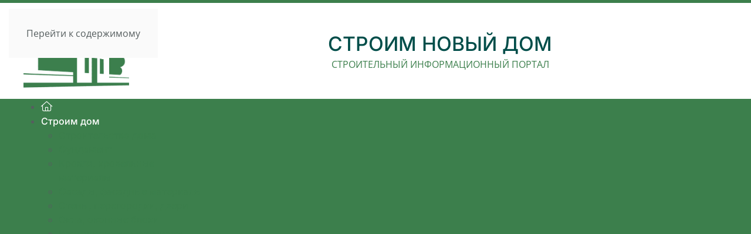

--- FILE ---
content_type: text/html; charset=utf-8
request_url: https://stroimnovyidom.ru/remont-kvartiry/santekhnika/navesnye-shkafy-penaly-v-vannuyu-komnatu
body_size: 13190
content:
<!DOCTYPE html>
<html lang="ru-ru" dir="ltr">
    <head>
        <meta name="viewport" content="width=device-width, initial-scale=1">
        <link rel="icon" href="/images/favicon.ico" sizes="any">
                <link rel="apple-touch-icon" href="/images/favicon.ico">
        <meta charset="utf-8">
	<meta name="rights" content="Строительный портал «Строим новый дом»">
	<meta name="author" content="Строительный портал «Строим новый дом»">
	<meta name="description" content="Навесные шкафы пеналы в ванную комнату. Советы и рекомендации профессионалов по сантехническим работам и сантехнике. Строительный портал: «Строим новый дом».">
	<meta name="generator" content="Joomla! - Open Source Content Management">
	<title>Навесные шкафы пеналы в ванную комнату | Советы и рекомендации профессионалов по сантехническим работам</title>
	<link href="https://stroimnovyidom.ru/remont-kvartiry/santekhnika/navesnye-shkafy-penaly-v-vannuyu-komnatu" rel="canonical">
	<link href="/favicon.ico" rel="icon" type="image/vnd.microsoft.icon">
<link href="/media/plg_content_extravote/extravote.css?a60a30" rel="stylesheet">
	<link href="/media/plg_content_vote/css/rating.min.css?a60a30" rel="stylesheet">
	<link href="/media/vendor/joomla-custom-elements/css/joomla-alert.min.css?0.4.1" rel="stylesheet">
	<link href="/templates/yootheme/css/theme.40.css?1768207918" rel="stylesheet">
	<link href="/templates/yootheme/css/custom.css?4.5.33" rel="stylesheet">
	<link href="/media/plg_system_jcepro/site/css/content.min.css?86aa0286b6232c4a5b58f892ce080277" rel="stylesheet">
	<link href="/modules/mod_djmegamenu/themes/default/css/djmegamenu.css?4.4.1.pro" rel="stylesheet">
	<link href="https://cdnjs.cloudflare.com/ajax/libs/animate.css/4.1.1/animate.compat.min.css" rel="stylesheet">
	<link href="/modules/mod_djmegamenu/assets/css/offcanvas.min.css?4.4.1.pro" rel="stylesheet">
	<link href="/modules/mod_djmegamenu/mobilethemes/dark/djmobilemenu.css?4.4.1.pro" rel="stylesheet">
	<link href="https://cdnjs.cloudflare.com/ajax/libs/font-awesome/5.15.4/css/all.min.css" rel="stylesheet">
	<link href="https://cdnjs.cloudflare.com/ajax/libs/font-awesome/5.15.4/css/v4-shims.min.css" rel="stylesheet">
	<style>.dj-hideitem, li.item-175, li.item-243, li.item-103, li.item-1084, li.item-1085, li.item-492, li.item-150, li.item-1083, li.item-1081, li.item-1082 { display: none !important; }
</style>
	<style>#dj-megamenu833, #dj-megamenu833sticky { background: rgba(60, 127, 76, 1); } #dj-megamenu833 li a.dj-up_a { border-right-color: rgba( 48, 101, 60, 1); border-left-color: rgba( 72, 152, 91, 1); } #dj-megamenu833.verticalMenu li a.dj-up_a { border-bottom-color: rgba( 72, 152, 91, 1); border-top-color: rgba( 48, 101, 60, 1); } #dj-megamenu833 li a.dj-up_a { color: rgba(255, 255, 255, 1); } #dj-megamenu833 li:hover a.dj-up_a, #dj-megamenu833 li.hover a.dj-up_a, #dj-megamenu833 li.active a.dj-up_a { background: rgba(28, 147, 129, 1); border-right-color: rgba( 22, 117, 103, 1); border-left-color: rgba( 33, 176, 154, 1); } #dj-megamenu833 li ul.dj-submenu > li > a:hover, #dj-megamenu833 li ul.dj-submenu > li > a.active, #dj-megamenu833 li ul.dj-submenu > li.hover:not(.subtree) > a { background: rgba(28, 147, 129, 1); }</style>
	<style>
		@media (min-width: 980px) { #dj-megamenu841mobile { display: none; } }
		@media (max-width: 979px) { #dj-megamenu841, #dj-megamenu841sticky, #dj-megamenu841placeholder { display: none !important; } }
	</style>
<script src="/media/plg_content_extravote/extravote.js?a60a30"></script>
	<script src="/media/vendor/jquery/js/jquery.min.js?3.7.1"></script>
	<script src="/media/vendor/jquery/js/jquery-noconflict.min.js?3.7.1"></script>
	<script type="application/json" class="joomla-script-options new">{"joomla.jtext":{"ERROR":"Ошибка","MESSAGE":"Сообщение","NOTICE":"Внимание","WARNING":"Предупреждение","JCLOSE":"Закрыть","JOK":"Ок","JOPEN":"Открыть"},"system.paths":{"root":"","rootFull":"https:\/\/stroimnovyidom.ru\/","base":"","baseFull":"https:\/\/stroimnovyidom.ru\/"},"csrf.token":"a1de3069876bf7df82a37482e963ddd9","plg_system_schedulerunner":{"interval":300}}</script>
	<script src="/media/system/js/core.min.js?a3d8f8"></script>
	<script src="/media/system/js/messages.min.js?9a4811" type="module"></script>
	<script src="/media/plg_system_schedulerunner/js/run-schedule.min.js?229d3b" type="module"></script>
	<script src="/templates/yootheme/packages/theme-cookie/app/cookie.min.js?4.5.33" defer></script>
	<script src="/templates/yootheme/vendor/assets/uikit/dist/js/uikit.min.js?4.5.33"></script>
	<script src="/templates/yootheme/vendor/assets/uikit/dist/js/uikit-icons-union-dental.min.js?4.5.33"></script>
	<script src="/templates/yootheme/js/theme.js?4.5.33"></script>
	<script src="/modules/mod_djmegamenu/assets/js/jquery.djmegamenu.min.js?4.4.1.pro" defer></script>
	<script src="/modules/mod_djmegamenu/assets/js/jquery.djmobilemenu.min.js?4.4.1.pro" defer></script>
	<script src="/media/com_widgetkit/js/maps.js" defer></script>
	<script>
                var ev_basefolder = '';
                var extravote_text=Array('Ваш браузер не поддерживает AJAX!','Загрузка','Спасибо за голосование!','Для оценки этого элемента необходимо войти в систему.','Вы уже оценили этот элемент.','(%s голосов)','(%s голос)','Рейтинг %s ');
            </script>
	<script type="application/ld+json">{"@context":"https://schema.org","@graph":[{"@type":"Organization","@id":"https://stroimnovyidom.ru/#/schema/Organization/base","name":"Строительный портал «Строим новый дом»","url":"https://stroimnovyidom.ru/","logo":{"@type":"ImageObject","@id":"https://stroimnovyidom.ru/#/schema/ImageObject/logo","url":"images/logo.png","contentUrl":"images/logo.png","width":845,"height":627},"image":{"@id":"https://stroimnovyidom.ru/#/schema/ImageObject/logo"}},{"@type":"WebSite","@id":"https://stroimnovyidom.ru/#/schema/WebSite/base","url":"https://stroimnovyidom.ru/","name":"Строительный портал: «Строим новый дом»","publisher":{"@id":"https://stroimnovyidom.ru/#/schema/Organization/base"}},{"@type":"WebPage","@id":"https://stroimnovyidom.ru/#/schema/WebPage/base","url":"https://stroimnovyidom.ru/remont-kvartiry/santekhnika/navesnye-shkafy-penaly-v-vannuyu-komnatu","name":"Навесные шкафы пеналы в ванную комнату | Советы и рекомендации профессионалов по сантехническим работам","description":"Навесные шкафы пеналы в ванную комнату. Советы и рекомендации профессионалов по сантехническим работам и сантехнике. Строительный портал: «Строим новый дом».","isPartOf":{"@id":"https://stroimnovyidom.ru/#/schema/WebSite/base"},"about":{"@id":"https://stroimnovyidom.ru/#/schema/Organization/base"},"inLanguage":"ru-RU"},{"@type":"Article","@id":"https://stroimnovyidom.ru/#/schema/com_content/article/446","name":"Навесные шкафы пеналы в ванную комнату","headline":"Навесные шкафы пеналы в ванную комнату","inLanguage":"ru-RU","thumbnailUrl":"images/santehnika-vanna/mebel-v-vannuju-komnaty-shkaf-penal.jpg","image":"images/santehnika-vanna/mebel-v-vannuju-komnaty-shkaf-penal.jpg","isPartOf":{"@id":"https://stroimnovyidom.ru/#/schema/WebPage/base"}}]}</script>
	<script>window.yootheme ||= {}; var $theme = yootheme.theme = {"cookie":{"mode":"notification","template":"<div class=\"tm-cookie-banner uk-notification uk-notification-bottom-left\">\n        <div class=\"uk-notification-message uk-panel\">\n\n            <p class=\"size-90\">\u041c\u044b \u0438\u0441\u043f\u043e\u043b\u044c\u0437\u0443\u0435\u043c \u0444\u0430\u0439\u043b\u044b cookie, \u043e\u043d\u0438 \u043f\u043e\u043c\u043e\u0433\u0430\u044e\u0442 \u0443\u043b\u0443\u0447\u0448\u0438\u0442\u044c \u0432\u0437\u0430\u0438\u043c\u043e\u0434\u0435\u0439\u0441\u0442\u0432\u0438\u0435 \u043f\u043e\u0441\u0435\u0442\u0438\u0442\u0435\u043b\u0435\u0439 \u0441 \u0441\u0430\u0439\u0442\u043e\u043c. \u041f\u043e\u0434\u0440\u043e\u0431\u043d\u043e\u0441\u0442\u0438 \u0432 <a class=\"green\" href=\"politika\">\u041f\u043e\u043b\u0438\u0442\u0438\u043a\u0435 \u043a\u043e\u043d\u0444\u0438\u0434\u0435\u043d\u0446\u0438\u0430\u043b\u044c\u043d\u043e\u0441\u0442\u0438<\/a>.<\/p>\n                            <button type=\"button\" class=\"js-accept uk-notification-close uk-close\" data-uk-close data-uk-toggle=\"target: !.uk-notification; animation: uk-animation-fade\"><\/button>\n            \n            \n        <\/div>\n    <\/div>","position":"bottom"},"i18n":{"close":{"label":"\u0417\u0430\u043a\u0440\u044b\u0442\u044c"},"totop":{"label":"\u041d\u0430\u0432\u0435\u0440\u0445"},"marker":{"label":"\u041e\u0442\u043a\u0440\u044b\u0442\u044c"},"navbarToggleIcon":{"label":"\u041e\u0442\u043a\u0440\u044b\u0442\u044c \u043c\u0435\u043d\u044e"},"paginationPrevious":{"label":"\u041f\u0440\u0435\u0434\u044b\u0434\u0443\u0449\u0430\u044f \u0441\u0442\u0440\u0430\u043d\u0438\u0446\u0430"},"paginationNext":{"label":"\u0421\u043b\u0435\u0434\u0443\u044e\u0449\u0430\u044f \u0441\u0442\u0440\u0430\u043d\u0438\u0446\u0430"},"searchIcon":{"toggle":"\u041e\u0442\u043a\u0440\u044b\u0442\u044c \u043f\u043e\u0438\u0441\u043a","submit":"\u0418\u0441\u043a\u0430\u0442\u044c"},"slider":{"next":"\u0421\u043b\u0435\u0434\u0443\u044e\u0449\u0438\u0439 \u0441\u043b\u0430\u0439\u0434","previous":"\u041f\u0440\u0435\u0434\u044b\u0434\u0443\u0449\u0438\u0439 \u0441\u043b\u0430\u0439\u0434","slideX":"\u0421\u043b\u0430\u0439\u0434 %s","slideLabel":"%s \u0438\u0437 %s"},"slideshow":{"next":"\u0421\u043b\u0435\u0434\u0443\u044e\u0449\u0438\u0439 \u0441\u043b\u0430\u0439\u0434","previous":"\u041f\u0440\u0435\u0434\u044b\u0434\u0443\u0449\u0438\u0439 \u0441\u043b\u0430\u0439\u0434","slideX":"\u0421\u043b\u0430\u0439\u0434 %s","slideLabel":"%s \u0438\u0437 %s"},"lightboxPanel":{"next":"\u0421\u043b\u0435\u0434\u0443\u044e\u0449\u0438\u0439 \u0441\u043b\u0430\u0439\u0434","previous":"\u041f\u0440\u0435\u0434\u044b\u0434\u0443\u0449\u0438\u0439 \u0441\u043b\u0430\u0439\u0434","slideLabel":"%s \u0438\u0437 %s","close":"\u0417\u0430\u043a\u0440\u044b\u0442\u044c"}}};</script>
	<meta name="yandex-verification" content="2687e913e6d71207">
<link rel="stylesheet" href="/css/custom.css">
<link rel="stylesheet" href="/css/fontawesome/fontawesome.min.css">
<link rel="stylesheet" href="/css/fontawesome/brands.min.css">
<link rel="stylesheet" href="/css/fontawesome/thin.min.css">
<link rel="stylesheet" href="/css/fontawesome/light.min.css">
<link rel="stylesheet" href="/css/fontawesome/regular.min.css">
<link rel="stylesheet" href="/css/fontawesome/solid.min.css">
<link rel="stylesheet" href="/css/fontawesome/sharp-thin.min.css">
<link rel="stylesheet" href="/css/fontawesome/sharp-light.min.css">
<link rel="stylesheet" href="/css/fontawesome/sharp-regular.min.css">
<link rel="stylesheet" href="/css/fontawesome/sharp-solid.min.css">
<link rel="stylesheet" href="/css/fontawesome/duotone.min.css">
<link rel="stylesheet" href="/css/fontawesome/duotone-light.min.css">
<link rel="stylesheet" href="/css/fontawesome/duotone-regular.min.css">
<link rel="stylesheet" href="/css/fontawesome/duotone-thin.min.css">
<script src="/js/jquery.maskedinput.min.js"></script>
	<link rel="stylesheet preload" href="https://cdnjs.cloudflare.com/ajax/libs/animate.css/4.1.1/animate.compat.min.css" as="style">
	<link rel="stylesheet preload" href="https://cdnjs.cloudflare.com/ajax/libs/font-awesome/5.15.4/css/all.min.css" as="style">
	<link rel="stylesheet preload" href="https://cdnjs.cloudflare.com/ajax/libs/font-awesome/5.15.4/css/v4-shims.min.css" as="style">
	<meta property="og:title" content="Навесные шкафы пеналы в ванную комнату | Советы и рекомендации профессионалов по сантехническим работам" />
	<meta property="og:type" content="website" />
	<meta property="og:url" content="https://stroimnovyidom.ru/remont-kvartiry/santekhnika/navesnye-shkafy-penaly-v-vannuyu-komnatu" />
	<meta property="og:description" content="Навесные шкафы пеналы в ванную комнату. Советы и рекомендации профессионалов по сантехническим работам и сантехнике. Строительный портал: «Строим новый дом»." />
	<meta property="og:site_name" content="Строительный портал: «Строим новый дом»" />

    </head>
    <body class="just">

        <div class="uk-hidden-visually uk-notification uk-notification-top-left uk-width-auto">
            <div class="uk-notification-message">
                <a href="#tm-main" class="uk-link-reset">Перейти к содержимому</a>
            </div>
        </div>

        
        
        <div class="tm-page">

                        


<header class="tm-header-mobile uk-hidden@m">


    
        <div class="uk-navbar-container">

            <div class="uk-container uk-container-expand">
                <nav class="uk-navbar" uk-navbar="{&quot;align&quot;:&quot;left&quot;,&quot;container&quot;:&quot;.tm-header-mobile&quot;,&quot;boundary&quot;:&quot;.tm-header-mobile .uk-navbar-container&quot;}">

                                        <div class="uk-navbar-left ">

                                                    
<div class="uk-navbar-item" id="module-834">

    
    <div id="dj-megamenu841mobileWrap"></div>

</div>

                        
                                                    <a uk-toggle href="#tm-dialog-mobile" class="uk-navbar-toggle">

        
        <div uk-navbar-toggle-icon></div>

        
    </a>
                        
                        
                    </div>
                    
                    
                    
                </nav>
            </div>

        </div>

    



        <div id="tm-dialog-mobile" uk-offcanvas="container: true; overlay: true" mode="slide">
        <div class="uk-offcanvas-bar uk-flex uk-flex-column">

                        <button class="uk-offcanvas-close uk-close-large" type="button" uk-close uk-toggle="cls: uk-close-large; mode: media; media: @s"></button>
            
                        <div class="uk-margin-auto-bottom">
                
<div class="uk-grid uk-child-width-1-1" uk-grid>    <div>
<div class="uk-panel" id="module-menu-dialog-mobile">

    
    
<ul class="uk-nav uk-nav-default">
    
	<li class="item-101"><a href="/" class="size-110">Строим новый дом</a></li>
	<li class="item-488 uk-parent"><a href="/blog">Строим дом</a>
	<ul class="uk-nav-sub">

		<li class="item-252"><a href="/blog/stroitelstvo-doma">Строительство дома</a></li>
		<li class="item-158"><a href="/blog/fundament">Фундамент</a></li>
		<li class="item-199"><a href="/blog/krovlya">Кровля, кровельные материалы</a></li>
		<li class="item-257"><a href="/blog/fasad">Фасады, фасадные материалы</a></li>
		<li class="item-135"><a href="/blog/dveri">Стены, перегородки, двери</a></li>
		<li class="item-262"><a href="/blog/okna">Окна, оконные блоки</a></li>
		<li class="item-468"><a href="/blog/izolyatsiya">Изоляционные материалы, утеплители</a></li>
		<li class="item-172"><a href="/blog/kamen">Кирпич и камень</a></li>
		<li class="item-173"><a href="/blog/pol">Пол, напольные покрытия</a></li>
		<li class="item-426"><a href="/blog/oblicovka">Облицовочная плитка, камень</a></li>
		<li class="item-428"><a href="/blog/metallicheskiy-sayding">Металлический сайдинг</a></li>
		<li class="item-429"><a href="/blog/santekhnika"> Водостоки, канализация</a></li>
		<li class="item-242"><a href="/blog/ventilyatsiya">Вентиляция дома, кровли</a></li>
		<li class="item-163"><a href="/blog/otoplenie">Отопление в доме, коттедже; печи</a></li>
		<li class="item-131"><a href="/blog/otdelka">Отделочные материалы</a></li>
		<li class="item-118"><a href="/blog/derevo">Дерево и пиломатериалы</a></li>
		<li class="item-123"><a href="/blog/lak">Лакокрасочная продукция</a></li>
		<li class="item-644"><a href="/blog/landshaft">Ландшафт, благоустройство</a></li>
		<li class="item-246"><a href="/blog/lepnina">Лепнина, лепной декор</a></li>
		<li class="item-645"><a href="/blog/arkhitektura">Архитектура и проектирование</a></li></ul></li>
	<li class="item-162 uk-active uk-parent"><a href="/remont-kvartiry">Ремонт квартиры</a>
	<ul class="uk-nav-sub">

		<li class="item-132 uk-active"><a href="/remont-kvartiry/santekhnika">Ванная комната, кухня, сантехника</a></li>
		<li class="item-147"><a href="/remont-kvartiry/mebel">Товары для дома и интерьера, мебель</a></li></ul></li>
	<li class="item-161 uk-parent"><a href="/raznoe">Разное</a>
	<ul class="uk-nav-sub">

		<li class="item-153"><a href="/raznoe/nedvizhimost">Аренда и продажа недвижимости</a></li></ul></li></ul>

</div>
</div>    <div>
<div class="uk-panel" id="module-841">

    
    <div class="dj-megamenu-wrapper" data-joomla4 data-tmpl="yootheme">
		<ul id="dj-megamenu841" class="dj-megamenu dj-megamenu-default horizontalMenu  dj-fa-5" data-options='{"wrap":null,"animIn":"fadeInUp","animOut":"zoomOut","animSpeed":"normal","openDelay":"250","closeDelay":"500","event":"mouseenter","eventClose":"mouseleave","parentOpen":"0","fixed":"0","offset":"0","theme":"default","direction":"ltr","wcag":"0","overlay":"0"}' data-trigger="979" role="menubar" aria-label="ГЛАВНОЕ МЕНЮ Мобильная версия">
		<li class="dj-up itemid175 first alias dj-hideitem" role="none"><a class="dj-up_a  " href="/"  role="menuitem"><span ><span class="title"><span class="name">Главная страница проекта</span></span></span></a></li><li class="dj-up itemid243 alias dj-hideitem" role="none"><a class="dj-up_a  " href="/blog"  role="menuitem"><span ><span class="title"><span class="name">Cтроительство и ремонт</span></span></span></a></li><li class="dj-up itemid103 active parent alias dj-hideitem" role="none"><a class="dj-up_a active "  aria-haspopup="true" aria-expanded="false" href="/remont-kvartiry"  role="menuitem"><span class="dj-drop" ><span class="title"><span class="name">Ремонт квартиры</span></span><span class="arrow" aria-hidden="true"></span></span></a><div class="dj-subwrap  single_column subcols1" style=""><div class="dj-subwrap-in" style="width:200px;"><div class="dj-subcol" style="width:200px"><ul class="dj-submenu" role="menu" aria-label="Ремонт квартиры"><li class="itemid1084 first alias dj-hideitem" role="none"><a href="/?Itemid=147"  role="menuitem"><span class="title"><span class="name">Товары для дома и интерьера</span></span></a></li><li class="itemid1085 active alias dj-hideitem" role="none"><a class="active " href="/remont-kvartiry/santekhnika"  role="menuitem"><span class="title"><span class="name">Ванная комната, кухня, сантехника</span></span></a></li></ul></div></div></div></li><li class="dj-up itemid492 alias dj-hideitem" role="none"><a class="dj-up_a  " href="/raznoe"  role="menuitem"><span ><span class="title"><span class="name">Около строительства, разное</span></span></span></a></li><li class="dj-up itemid150 alias dj-hideitem" role="none"><a class="dj-up_a  " href="/shop"  role="menuitem"><span ><span class="title"><span class="name">Магазин нашего проекта</span></span></span></a></li><li class="dj-up itemid1083 alias dj-hideitem" role="none"><a class="dj-up_a  " href="/about-us"  role="menuitem"><span ><span class="title"><span class="name">О проекте «Строим новый дом»</span></span></span></a></li><li class="dj-up itemid1081 alias dj-hideitem" role="none"><a class="dj-up_a  " href="/contact-us"  role="menuitem"><span ><span class="title"><span class="name">Контактная информация</span></span></span></a></li><li class="dj-up itemid1082 alias dj-hideitem" role="none"><a class="dj-up_a  " href="/karta-sajta"  role="menuitem"><span ><span class="title"><span class="name">Карта сайта</span></span></span></a></li></ul>
			<div id="dj-megamenu841mobile" class="dj-megamenu-offcanvas dj-megamenu-offcanvas-dark ">
	<button class="dj-mobile-open-btn dj-fa-5" aria-label="Открыть мобильное меню"><span class="dj-mobile-open-icon" aria-hidden="true"></span></button>
	<aside id="dj-megamenu841offcanvas" class="dj-offcanvas dj-offcanvas-dark dj-offcanvas-left dj-fa-5 " data-effect="1" aria-hidden="true" aria-label="ГЛАВНОЕ МЕНЮ Мобильная версия">
		<div class="dj-offcanvas-top">
			<button class="dj-offcanvas-close-btn" aria-label="Закрыть мобильное меню"><span class="dj-offcanvas-close-icon" aria-hidden="true"></span></button>
		</div>
						<div class="dj-offcanvas-content">
			<ul class="dj-mobile-nav dj-mobile-dark " role="menubar">
<li class="dj-mobileitem itemid-175" role="none"><a class="dj-up_a  " href="/"  role="menuitem"><span class="dj-icon fa-duotone fa-house-chimney-window" aria-hidden="true"></span><span class="image-title"><span class="name">Главная страница проекта</span></span></a></li><li class="dj-mobileitem itemid-243" role="none"><a class="dj-up_a  withicon " href="/blog"  role="menuitem"><span class="dj-icon fa-duotone fa-trowel-bricks" aria-hidden="true"></span><span class="image-title"><span class="name">Cтроительство и ремонт</span></span></a></li><li class="dj-mobileitem itemid-103 alias-parent-active deeper parent" role="none"><a class="dj-up_a  withicon withicon "  aria-haspopup="true" aria-expanded="false" href="/remont-kvartiry"  role="menuitem"><span class="dj-icon fa-duotone fa-trowel" aria-hidden="true"></span><span class="image-title"><span class="name">Ремонт квартиры</span></span></a><ul class="dj-mobile-nav-child"><li class="dj-mobileitem itemid-1084" role="none"><a class="dj-up_a  withicon withicon withicon " href="/?Itemid=147"  role="menuitem"><span class="dj-icon fa-duotone fa-chevrons-right" aria-hidden="true"></span><span class="image-title"><span class="name">Товары для дома и интерьера</span></span></a></li><li class="dj-mobileitem itemid-1085 current active" role="none"><a class="dj-up_a  withicon withicon withicon " href="/remont-kvartiry/santekhnika"  role="menuitem"><span class="dj-icon fa-duotone fa-chevrons-right" aria-hidden="true"></span><span class="image-title"><span class="name">Ванная комната, кухня, сантехника</span></span></a></li></ul></li><li class="dj-mobileitem itemid-492" role="none"><a class="dj-up_a  withicon withicon withicon " href="/raznoe"  role="menuitem"><span class="dj-icon fa-duotone fa-archway" aria-hidden="true"></span><span class="image-title"><span class="name">Около строительства, разное</span></span></a></li><li class="dj-mobileitem itemid-150" role="none"><a class="dj-up_a  withicon withicon withicon withicon " href="/shop"  role="menuitem"><span class="dj-icon fa-duotone fa-cart-shopping" aria-hidden="true"></span><span class="image-title"><span class="name">Магазин нашего проекта</span></span></a></li><li class="dj-mobileitem itemid-1083" role="none"><a class="dj-up_a  withicon withicon withicon withicon withicon " href="/about-us"  role="menuitem"><span class="dj-icon fa-duotone fa-building-memo" aria-hidden="true"></span><span class="image-title"><span class="name">О проекте «Строим новый дом»</span></span></a></li><li class="dj-mobileitem itemid-1081" role="none"><a class="dj-up_a  withicon withicon withicon withicon withicon withicon " href="/contact-us"  role="menuitem"><span class="dj-icon fa-duotone fa-id-card" aria-hidden="true"></span><span class="image-title"><span class="name">Контактная информация</span></span></a></li><li class="dj-mobileitem itemid-1082" role="none"><a class="dj-up_a  withicon withicon withicon withicon withicon withicon withicon " href="/karta-sajta"  role="menuitem"><span class="dj-icon fa-duotone fa-sitemap" aria-hidden="true"></span><span class="image-title"><span class="name">Карта сайта</span></span></a></li></ul>
		</div>
			</aside>
</div>
	</div>

</div>
</div></div>
            </div>
            
            
        </div>
    </div>
    
    
    

</header>




<header class="tm-header uk-visible@m">






        <div class="tm-headerbar-default tm-headerbar tm-headerbar-top">
        <div class="uk-container">

            
                                        
<div class="uk-panel" id="module-125">

    
    
<div class="uk-margin-remove-last-child custom" ><a href="/"><div id="logo-top" class="uk-grid-collapse" uk-grid><div class="uk-width-auto@m uk-margin-medium-right"><div><img src="/images/logo.webp" alt="строим новый дом"> </div></div><div class="uk-width-expand@m uk-margin-auto-vertical uk-text-center"><div><h3>Строим новый дом</h3><p>Строительный информационный портал</p></div></div></div></a></div>

</div>

                    
            
        </div>
    </div>
    
    
        
            <div class="uk-navbar-container">

                <div class="uk-container">
                    <nav class="uk-navbar uk-flex-auto" uk-navbar="{&quot;align&quot;:&quot;left&quot;,&quot;container&quot;:&quot;.tm-header&quot;,&quot;boundary&quot;:&quot;.tm-header .uk-navbar-container&quot;}">

                                                <div class="uk-navbar-left ">

                                                        
<div class="uk-navbar-item" id="module-833">

    
    <div class="dj-megamenu-wrapper" data-joomla4 data-tmpl="yootheme">
		<ul id="dj-megamenu833" class="dj-megamenu dj-megamenu-default dj-megamenu-wcag dj-megamenu-custom horizontalMenu  dj-fa-no"  data-trigger="979" role="menubar" aria-label="ГЛАВНОЕ МЕНЮ (Десктоп)">
		<li class="dj-up itemid101 first" role="none"><a class="dj-up_a  size-110" href="/" aria-label="Строим новый дом"  role="menuitem"><span ><span class="dj-icon fa-light fa-house" aria-hidden="true" title="Строим новый дом"></span></span></a></li><li class="dj-up itemid488 parent alias" role="none"><a class="dj-up_a  "  aria-haspopup="true" aria-expanded="false" href="/blog"  role="menuitem"><span class="dj-drop" ><span class="title"><span class="name">Строим дом</span></span><span class="arrow" aria-hidden="true"></span></span></a><div class="dj-subwrap  multiple_cols subcols3" style=""><div class="dj-subwrap-in" style="width:840px;"><div class="dj-subcol" style="width:280px"><ul class="dj-submenu" role="menu" aria-label="Строим дом"><li class="itemid252 first alias" role="none"><a href="/blog/stroitelstvo-doma"  role="menuitem"><span class="title"><span class="name">Строительство дома</span></span></a></li><li class="itemid158 alias" role="none"><a href="/blog/fundament"  role="menuitem"><span class="title"><span class="name">Фундамент</span></span></a></li><li class="itemid199 alias" role="none"><a href="/blog/krovlya"  role="menuitem"><span class="title"><span class="name">Кровля, кровельные материалы</span></span></a></li><li class="itemid257 alias" role="none"><a href="/blog/fasad"  role="menuitem"><span class="title"><span class="name">Фасады, фасадные материалы</span></span></a></li><li class="itemid135 alias" role="none"><a href="/blog/dveri"  role="menuitem"><span class="title"><span class="name">Стены, перегородки, двери</span></span></a></li><li class="itemid262 alias" role="none"><a href="/blog/okna"  role="menuitem"><span class="title"><span class="name">Окна, оконные блоки</span></span></a></li><li class="itemid468 alias" role="none"><a href="/blog/izolyatsiya"  role="menuitem"><span class="title"><span class="name">Изоляционные материалы, утеплители</span></span></a></li></ul></div><div class="dj-subcol" style="width:280px"><ul class="dj-submenu" role="menu" aria-label="Кирпич и камень"><li class="itemid172 first alias" role="none"><a href="/blog/kamen"  role="menuitem"><span class="title"><span class="name">Кирпич и камень</span></span></a></li><li class="itemid173 alias" role="none"><a href="/blog/pol"  role="menuitem"><span class="title"><span class="name">Пол, напольные покрытия</span></span></a></li><li class="itemid426 alias" role="none"><a href="/blog/oblicovka"  role="menuitem"><span class="title"><span class="name">Облицовочная плитка, камень</span></span></a></li><li class="itemid428 alias" role="none"><a href="/blog/metallicheskiy-sayding"  role="menuitem"><span class="title"><span class="name">Металлический сайдинг</span></span></a></li><li class="itemid429 alias" role="none"><a href="/blog/santekhnika"  role="menuitem"><span class="title"><span class="name"> Водостоки, канализация</span></span></a></li><li class="itemid242 alias" role="none"><a href="/blog/ventilyatsiya"  role="menuitem"><span class="title"><span class="name">Вентиляция дома, кровли</span></span></a></li><li class="itemid163 alias" role="none"><a href="/blog/otoplenie"  role="menuitem"><span class="title"><span class="name">Отопление в доме, коттедже; печи</span></span></a></li></ul></div><div class="dj-subcol" style="width:280px"><ul class="dj-submenu" role="menu" aria-label="Отделочные материалы"><li class="itemid131 first alias" role="none"><a href="/blog/otdelka"  role="menuitem"><span class="title"><span class="name">Отделочные материалы</span></span></a></li><li class="itemid118 alias" role="none"><a href="/blog/derevo"  role="menuitem"><span class="title"><span class="name">Дерево и пиломатериалы</span></span></a></li><li class="itemid123 alias" role="none"><a href="/blog/lak"  role="menuitem"><span class="title"><span class="name">Лакокрасочная продукция</span></span></a></li><li class="itemid644 alias" role="none"><a href="/blog/landshaft"  role="menuitem"><span class="title"><span class="name">Ландшафт, благоустройство</span></span></a></li><li class="itemid246 alias" role="none"><a href="/blog/lepnina"  role="menuitem"><span class="title"><span class="name">Лепнина, лепной декор</span></span></a></li><li class="itemid645 alias" role="none"><a href="/blog/arkhitektura"  role="menuitem"><span class="title"><span class="name">Архитектура и проектирование</span></span></a></li></ul></div></div></div></li><li class="dj-up itemid162 active parent alias" role="none"><a class="dj-up_a active "  aria-haspopup="true" aria-expanded="false" href="/remont-kvartiry"  role="menuitem"><span class="dj-drop" ><span class="title"><span class="name">Ремонт квартиры</span></span><span class="arrow" aria-hidden="true"></span></span></a><div class="dj-subwrap  single_column subcols1" style=""><div class="dj-subwrap-in" style="width:280px;"><div class="dj-subcol" style="width:280px"><ul class="dj-submenu" role="menu" aria-label="Ремонт квартиры"><li class="itemid132 first active alias" role="none"><a class="active " href="/remont-kvartiry/santekhnika"  role="menuitem"><span class="title"><span class="name">Ванная комната, кухня, сантехника</span></span></a></li><li class="itemid147 alias" role="none"><a href="/remont-kvartiry/mebel"  role="menuitem"><span class="title"><span class="name">Товары для дома и интерьера, мебель</span></span></a></li></ul></div></div></div></li><li class="dj-up itemid161 alias" role="none"><a class="dj-up_a  " href="/raznoe"  role="menuitem"><span ><span class="title"><span class="name">Разное</span></span></span></a><div class="dj-subwrap  single_column subcols" style=""><div class="dj-subwrap-in" style="width:px;"><div class="dj-subcol" style="width:280px"><ul class="dj-submenu" role="menu" aria-label="Разное"><li class="itemid153 first alias" role="none"><a href="/raznoe/nedvizhimost"  role="menuitem"><span class="title"><span class="name">Аренда и продажа недвижимости</span></span></a></li></ul></div></div></div></li></ul>
	</div>

</div>

                            
                            
                        </div>
                        
                        
                    </nav>
                </div>

            </div>

        
    




</header>

            
            

            <main id="tm-main"  class="tm-main uk-section uk-section-default" uk-height-viewport="expand: true">

                                <div class="uk-container">

                    
                    <div class="uk-grid" uk-grid>
                        <div class="uk-width-expand@m">

                    
                            
                
                <div id="system-message-container" aria-live="polite"></div>

                <article id="article-446" class="uk-article" data-permalink="https://stroimnovyidom.ru/remont-kvartiry/santekhnika/navesnye-shkafy-penaly-v-vannuyu-komnatu" typeof="Article" vocab="https://schema.org/">

    <meta property="name" content="Навесные шкафы пеналы в ванную комнату">
    <meta property="author" typeof="Person" content="Строительный портал «Строим новый дом»">
    <meta property="dateModified" content="2026-01-12T10:45:04+03:00">
    <meta property="datePublished" content="2020-12-20T11:06:20+03:00">
    <meta class="uk-margin-remove-adjacent" property="articleSection" content="Ванная комната, кухня, сантехника">

    
    
                        
                    <h1 property="headline" class="uk-margin-small-top uk-margin-remove-bottom uk-article-title">
                Навесные шкафы пеналы в ванную комнату            </h1>
        
        
        
        
            
            
    <div class="uk-text-center uk-margin-small-top" property="image" typeof="ImageObject">
        <meta property="url" content="https://stroimnovyidom.ru/images/santehnika-vanna/mebel-v-vannuju-komnaty-shkaf-penal.webp">
                    <img loading="lazy" alt="Навесные шкафы пеналы в ванную комнату" class="art-r-300-pad" src="/templates/yootheme/cache/d9/mebel-v-vannuju-komnaty-shkaf-penal-d9fc9884.jpeg" srcset="/templates/yootheme/cache/d9/mebel-v-vannuju-komnaty-shkaf-penal-d9fc9884.jpeg 177w" sizes="(min-width: 177px) 177px" width="177" height="130">            </div>

    
            
        
        <div class="size-1 extravote d-flex"><div class="extravote-stars"><span id="rating_446_0" class="current-rating" style="width:0%;"></span>
      <span class="extravote-star"><a href="javascript:void(null)" onclick="javascript:JVXVote(446,1,0,0,'0',1,1,1,2);" title="1 из 5" class="ev-10-stars">1</a></span>
      <span class="extravote-star"><a href="javascript:void(null)" onclick="javascript:JVXVote(446,2,0,0,'0',1,1,1,2);" title="2 из 5" class="ev-20-stars">1</a></span>
      <span class="extravote-star"><a href="javascript:void(null)" onclick="javascript:JVXVote(446,3,0,0,'0',1,1,1,2);" title="3 из 5" class="ev-30-stars">1</a></span>
      <span class="extravote-star"><a href="javascript:void(null)" onclick="javascript:JVXVote(446,4,0,0,'0',1,1,1,2);" title="4 из 5" class="ev-40-stars">1</a></span>
      <span class="extravote-star"><a href="javascript:void(null)" onclick="javascript:JVXVote(446,5,0,0,'0',1,1,1,2);" title="5 из 5" class="ev-50-stars">1</a></span>
  </div>
  <div class="extravote-info" id="extravote_446_0">Рейтинг 0.00 (0 голосов)</div>
</div>
<div class="content_rating" role="img" aria-label="Рейтинг:&#160;0&#160;/&#160;5">
        <ul>
        <li class="vote-star-empty"><svg aria-hidden="true" xmlns="http://www.w3.org/2000/svg" viewBox="0 0 576 512"><!-- Font Awesome Free 5.15.1 by @fontawesome - https://fontawesome.com License - https://fontawesome.com/license/free (Icons: CC BY 4.0, Fonts: SIL OFL 1.1, Code: MIT License) --><path d="M259.3 17.8L194 150.2 47.9 171.5c-26.2 3.8-36.7 36.1-17.7 54.6l105.7 103-25 145.5c-4.5 26.3 23.2 46 46.4 33.7L288 439.6l130.7 68.7c23.2 12.2 50.9-7.4 46.4-33.7l-25-145.5 105.7-103c19-18.5 8.5-50.8-17.7-54.6L382 150.2 316.7 17.8c-11.7-23.6-45.6-23.9-57.4 0z"/></svg>
</li><li class="vote-star-empty"><svg aria-hidden="true" xmlns="http://www.w3.org/2000/svg" viewBox="0 0 576 512"><!-- Font Awesome Free 5.15.1 by @fontawesome - https://fontawesome.com License - https://fontawesome.com/license/free (Icons: CC BY 4.0, Fonts: SIL OFL 1.1, Code: MIT License) --><path d="M259.3 17.8L194 150.2 47.9 171.5c-26.2 3.8-36.7 36.1-17.7 54.6l105.7 103-25 145.5c-4.5 26.3 23.2 46 46.4 33.7L288 439.6l130.7 68.7c23.2 12.2 50.9-7.4 46.4-33.7l-25-145.5 105.7-103c19-18.5 8.5-50.8-17.7-54.6L382 150.2 316.7 17.8c-11.7-23.6-45.6-23.9-57.4 0z"/></svg>
</li><li class="vote-star-empty"><svg aria-hidden="true" xmlns="http://www.w3.org/2000/svg" viewBox="0 0 576 512"><!-- Font Awesome Free 5.15.1 by @fontawesome - https://fontawesome.com License - https://fontawesome.com/license/free (Icons: CC BY 4.0, Fonts: SIL OFL 1.1, Code: MIT License) --><path d="M259.3 17.8L194 150.2 47.9 171.5c-26.2 3.8-36.7 36.1-17.7 54.6l105.7 103-25 145.5c-4.5 26.3 23.2 46 46.4 33.7L288 439.6l130.7 68.7c23.2 12.2 50.9-7.4 46.4-33.7l-25-145.5 105.7-103c19-18.5 8.5-50.8-17.7-54.6L382 150.2 316.7 17.8c-11.7-23.6-45.6-23.9-57.4 0z"/></svg>
</li><li class="vote-star-empty"><svg aria-hidden="true" xmlns="http://www.w3.org/2000/svg" viewBox="0 0 576 512"><!-- Font Awesome Free 5.15.1 by @fontawesome - https://fontawesome.com License - https://fontawesome.com/license/free (Icons: CC BY 4.0, Fonts: SIL OFL 1.1, Code: MIT License) --><path d="M259.3 17.8L194 150.2 47.9 171.5c-26.2 3.8-36.7 36.1-17.7 54.6l105.7 103-25 145.5c-4.5 26.3 23.2 46 46.4 33.7L288 439.6l130.7 68.7c23.2 12.2 50.9-7.4 46.4-33.7l-25-145.5 105.7-103c19-18.5 8.5-50.8-17.7-54.6L382 150.2 316.7 17.8c-11.7-23.6-45.6-23.9-57.4 0z"/></svg>
</li><li class="vote-star-empty"><svg aria-hidden="true" xmlns="http://www.w3.org/2000/svg" viewBox="0 0 576 512"><!-- Font Awesome Free 5.15.1 by @fontawesome - https://fontawesome.com License - https://fontawesome.com/license/free (Icons: CC BY 4.0, Fonts: SIL OFL 1.1, Code: MIT License) --><path d="M259.3 17.8L194 150.2 47.9 171.5c-26.2 3.8-36.7 36.1-17.7 54.6l105.7 103-25 145.5c-4.5 26.3 23.2 46 46.4 33.7L288 439.6l130.7 68.7c23.2 12.2 50.9-7.4 46.4-33.7l-25-145.5 105.7-103c19-18.5 8.5-50.8-17.7-54.6L382 150.2 316.7 17.8c-11.7-23.6-45.6-23.9-57.4 0z"/></svg>
</li>    </ul>
</div>
<form method="post" action="https://stroimnovyidom.ru/remont-kvartiry/santekhnika/navesnye-shkafy-penaly-v-vannuyu-komnatu" class="form-inline mb-2">
    <span class="content_vote">
        <label class="visually-hidden" for="content_vote_446">Пожалуйста, оцените</label>
        <select id="content_vote_446" name="user_rating" class="form-select form-select-sm w-auto">
	<option value="1">Оценка 1</option>
	<option value="2">Оценка 2</option>
	<option value="3">Оценка 3</option>
	<option value="4">Оценка 4</option>
	<option value="5" selected="selected">Оценка 5</option>
</select>
        <input class="btn btn-sm btn-primary align-baseline" type="submit" name="submit_vote" value="Оценить">
        <input type="hidden" name="task" value="article.vote">
        <input type="hidden" name="hitcount" value="0">
        <input type="hidden" name="url" value="https://stroimnovyidom.ru/remont-kvartiry/santekhnika/navesnye-shkafy-penaly-v-vannuyu-komnatu">
        <input type="hidden" name="a1de3069876bf7df82a37482e963ddd9" value="1">    </span>
</form>
                <div  class="uk-margin-medium-top" property="text">

            
                            
<p>В&nbsp;этих изделиях для ванной комнаты можно отметить несколько тенденций. Из&nbsp;соображения функциональности и&nbsp;безопасности вся основная нагрузка приходится на&nbsp;модули нижнего уровня, поэтому они становятся все более широкими и&nbsp;глубокими.</p><p>Соответственно такие элементы затрудняют подход к&nbsp;верхним шкафам, вот почему от&nbsp;последних отказываются вообще. А&nbsp;некоторые производители применяют &laquo;кухонный&raquo; вариант: под единой столешницей комбинируют тумбы различной ширины и&nbsp;глубины, а для заполнения верхнего ряда используют полки и&nbsp;легкие шкафчики. Глухие модели, они съедают и&nbsp;без того маленькую площадь ванной комнаты.</p><div class="clr"></div> <p>Нынешние фавориты&nbsp;&mdash; шкафы открытые или с&nbsp;дверцами из&nbsp;стекла (матового, цветного или с&nbsp;рисунком), благодаря которым даже в&nbsp;самом маленьком санузле, <a href="/remont-kvartiry/santekhnika/">мебель для ванной</a> комнаты не&nbsp;будет выглядеть тесной.</p><p>Такой вариант, безусловно, более привлекателен с&nbsp;точки зрения дизайна. Разумным вариантом могут стать шкафы в&nbsp;ванной, напоминающие хлебницы, с фронтонами-жалюзи. Когда &laquo;композиция&raquo; на&nbsp;полках выглядит идеально, их&nbsp;можно держать открытыми, а&nbsp;при первых признаках хаоса их&nbsp;можно закрыть, скрыть непорядок от&nbsp;посторонних глаз. Глубина шкафов, как правило, невелика (от&nbsp;15 до&nbsp;37&nbsp;см), однако этого вполне достаточно для размещения полотенец, шампуней и&nbsp;других гигиенических принадлежностей.</p><h2>Очень вместительны шкафы-пеналы, они занимают малую площадь, легко устанавливаются в&nbsp;любом месте ванной комнаты.</h2><p>Помимо традиционных прямоугольных шкафов производители предлагают и&nbsp;модули закругленные, ассиметричные и т. д. В&nbsp;некоторых моделях мебели в&nbsp;ванной комнате предусмотрена возможность встраивания стиральных машин. Шкафы-пеналы становятся все более функциональными, оборудуются в&nbsp;нижней части встроенными сетчатыми корзинами для белья, а&nbsp;с&nbsp;внутренней стороны делают несколько полочек.</p><div class="clr"></div>            
        </div>
        
        
        
        
        
                
<nav aria-label="Пагинация" class="uk-margin-medium">
    <ul class="uk-pagination uk-margin-remove-bottom">
            <li>            <a href="/remont-kvartiry/santekhnika/malenkaja-vanna"><span uk-pagination-previous></span> Назад</a>
        </li>    
            <li class="uk-margin-auto-left">        <a href="/remont-kvartiry/santekhnika/garnitury-mebeli-dlya-vannykh-komnat">Вперед <span uk-pagination-next></span></a>
        </li>    
    </ul>
</nav>        
        
    
</article>

                
                                                </div>

                        
<aside id="tm-sidebar" class="tm-sidebar uk-width-1-3@m">
    
<div class="uk-grid uk-child-width-1-1" uk-grid>    <div class="uk-visible@m">
<div class="uk-panel menu-v uk-visible@m" id="module-156">

    
        <h3 class="uk-h4 uk-heading-bullet upper">

                Основные рубрики проекта        
        </h3>

    
    
<ul class="uk-nav uk-nav-default uk-nav-divider">
    
	<li class="item-126"><a href="/blog">Статьи: строительство и ремонт</a></li>
	<li class="item-437"><a href="/remont-kvartiry">Ремонт квартиры</a></li>
	<li class="item-471"><a href="/raznoe">Общетематические статьи</a></li></ul>

</div>
</div>    <div>
<div class="uk-panel newsflash" id="module-801">

    
        <h3 class="uk-heading-divider">

                Полезные советы        
        </h3>

    
    
<h5>
            <a href="/blog/krovlya/ustroystvo-krovli">Устройство кровли: Виды скатных кровель</a>
    </h5>

<div property="image" typeof="ImageObject" vocab="https://schema.org/">
    <meta property="url" content="https://stroimnovyidom.ru/images/stories/vidy-skatnyh-krovel.webp">
    <img loading="lazy" alt="Устройство кровли" src="/templates/yootheme/cache/7e/vidy-skatnyh-krovel-7efaf2bc.jpeg" srcset="/templates/yootheme/cache/7e/vidy-skatnyh-krovel-7efaf2bc.jpeg 300w" sizes="(min-width: 300px) 300px" width="300" height="225"></div>


<p><em>Кровельные работы</em>&nbsp;&mdash; это комплексный процесс, где каждая деталь имеет значение. Важным аспектом устройство&nbsp;кровли является вид крыши. Основное разделение происходит по&nbsp;двум категориям&nbsp;&mdash; скатные и&nbsp;безскатные (плоские) крыши. Конструкция безскатных крыш сегодня практически не&nbsp;применяется при строительстве частных домов и&nbsp;редко встречается при возведении современных многоквартирных домов. Скатные крыши не&nbsp;только смотрятся элегантно в сравнении с&nbsp;плоскими, но&nbsp;и&nbsp;обладают практическим преимуществом. Скатные крыши не накапливают на&nbsp;своей поверхности осадки, что положительно влияет на&nbsp;долговечность самой кровли.</p><div class="clr"></div>
<p><a class="uk-button uk-button-text" href="/blog/krovlya/ustroystvo-krovli">Подробнее</a></p>

</div>
</div>    <div class="uk-visible@m">
<div class="uk-card uk-card-body uk-card-default newsflash uk-visible@m" id="module-775">

    
        <h3 class="uk-card-title uk-heading-divider">

                Дома бывают разные        
        </h3>

    
    
<div class="uk-margin-remove-last-child custom" >

    <div id="wk-grid6c6" class="uk-child-width-1-1 uk-grid-collapse uk-grid-match " uk-height-match="target: &gt; div &gt; .uk-panel, &gt; div &gt; .uk-card; row: true" uk-grid  uk-lightbox="container: .uk-gallery-container; toggle: a[data-js-lightbox]">

            
        <div>
        
<div class="uk-panel">

    
        <div class="uk-inline-clip uk-transition-toggle ">

            <img src="/media/widgetkit/foto-16-baab6a6e6186969723a6dc92ebc26697.jpg" alt="foto-16" width="300" height="300">
            
            
            
                                                                        <a class="uk-position-cover" data-js-lightbox href="/media/widgetkit/foto-16-a161e9d02b4f24db3828a1b35a4bf794.jpg" data-type="image" ></a>
                                                
        </div>

    
    
        
        
    
    
</div>
        </div>

                    
        <div>
        
<div class="uk-panel">

    
        <div class="uk-inline-clip uk-transition-toggle ">

            <img src="/media/widgetkit/foto-3-de9dcb86b50d499b65de4f9f4558d49c.jpg" alt="foto-3" width="300" height="300">
            
            
            
                                                                        <a class="uk-position-cover" data-js-lightbox href="/media/widgetkit/foto-3-f81d93659fc1a49bf55a2693654cfc8f.jpg" data-type="image" ></a>
                                                
        </div>

    
    
        
        
    
    
</div>
        </div>

                    
        <div>
        
<div class="uk-panel">

    
        <div class="uk-inline-clip uk-transition-toggle ">

            <img src="/media/widgetkit/foto-11-5e6bee670646fc9809380322ba87526d.jpg" alt="foto-11" width="300" height="300">
            
            
            
                                                                        <a class="uk-position-cover" data-js-lightbox href="/media/widgetkit/foto-11-e41f20a29b3a1ead831397073d10eb2e.jpg" data-type="image" ></a>
                                                
        </div>

    
    
        
        
    
    
</div>
        </div>

            
    </div>



<script>

    (function(UIkit){

        var $ = UIkit.util;

        $.ready(function () {
            if (!$.$('.uk-gallery-container')) {
                $.append(document.body, '<div class="uk-scope uk-gallery-container">');
            }
        });

    })(window.UIkitwk || window.UIkit);

</script>
</div>

</div>
</div>    <div>
<div class="uk-panel tm-child-list" id="module-235">

    
        <h3 class="uk-heading-divider">

                Популярные статьи        
        </h3>

    
    
<ul class="mostread">
        <li><a href="/blog/krovlya/ustroystvo-krovli">Устройство кровли: Виды скатных кровель</a></li>
        <li><a href="/blog/krovlya/chem-pokrut-krushy-na-dache">Чем покрыть крышу на даче?</a></li>
        <li><a href="/blog/stroitelstvo-doma/iz-chego-postroit-dom-dla-postoyannogo-prozhuvania">Из чего построить дом для постоянного проживания</a></li>
        <li><a href="/blog/krovlya/zashchita-razdelitelnykh-sten">Оптимальная защита разделительных стен</a></li>
        <li><a href="/blog/krovlya/texnologia-montazha-krovli-iz-profnastila">Технология монтажа кровли из профнастила</a></li>
    </ul>

</div>
</div></div>
</aside>

                    </div>
                     
                </div>
                
            </main>

            

                        <footer>
                <!-- Builder #footer -->
<div class="uk-section-primary uk-section uk-section-xsmall uk-padding-remove-bottom">
    
        
        
        
            
                                <div class="uk-container">                
                    <div class="uk-grid tm-grid-expand uk-child-width-1-1 uk-grid-margin">
<div class="uk-width-1-1">
    
        
            
            
            
                
                    
                
            
        
    
</div></div>
                                </div>                
            
        
    
</div>
<div class="uk-section-primary">
        <div data-src="/images/background/stroimnovyidom-1.webp" data-srcset="/images/background/stroimnovyidom-1.webp 1800w" data-sizes="(min-width: 1800px) 1800px" data-sources="[]" uk-img class="uk-background-norepeat uk-background-contain uk-background-top-right uk-background-image@m uk-section uk-section-small">    
        
        
                <div class="uk-position-relative">        
            
                                <div class="uk-container">                
                    <div class="uk-grid tm-grid-expand uk-grid-column-large uk-margin" uk-grid>
<div class="uk-width-1-3@m uk-width-1-3@l uk-width-1-3@xl">
    
        
            
            
            
                
                    
<div class="uk-panel uk-margin uk-text-justify">
            <h4 class="el-title uk-h4 uk-text-warning">                    Проект «Строим новый дом»                </h4>    
    
<div class="uk-margin-remove-last-child custom" ><p><span class="italka">Подробное описание многих популярных строительных материалов, их применение в конкретных ксловиях. На портале собрано множество подробных рекомендаций по ремонту в загородных домах, в квартирах, на дачах.</span></p>

</div>

</div>
                
            
        
    
</div>
<div class="uk-width-1-3@m uk-width-expand@l uk-width-expand@xl uk-visible@m">
    
        
            
            
            
                
                    
<div class="uk-panel tm-child-list uk-margin-medium uk-visible@m foot-col-2">
            <h4 class="el-title uk-h4 uk-text-warning">                    Последние публикации                </h4>    
    
<ul class="latestnews">
        <li><a href="/blog/stroitelstvo-doma/primenenie-ekologichnux-materialov-v-stroitelstve">Применение экологичных материалов в строительстве</a></li>
        <li><a href="/blog/krovlya/struktura-kompozitnoj-cherepitsy">Структура композитной черепицы</a></li>
        <li><a href="/blog/krovlya/problemnye-mesta-pri-montazhe-slantsa">Проблемные места при монтаже сланца</a></li>
        <li><a href="/blog/stroitelstvo-doma/doma-penobeton">Строительство дома из пенобетона</a></li>
        <li><a href="/blog/krovlya/material-dlya-krovli">Как правильно выбрать материал для кровли?</a></li>
    </ul>

</div>
                
            
        
    
</div>
<div class="uk-width-1-3@m uk-width-auto@l uk-width-auto@xl">
    
        
            
            
            
                
                    
                
            
        
    
</div></div>
                                </div>                
            
                    <div class="tm-section-title uk-position-bottom-left uk-position-medium uk-margin-remove-vertical uk-visible@m">                <div class="tm-rotate-180">Строим новый дом</div>
            </div>        </div>
        
        </div>
    
</div>
<div class="uk-section-primary">
        <div data-src="/images/background/jet-black.webp" data-srcset="/images/background/jet-black.webp 1500w" data-sizes="(min-width: 1500px) 1500px" data-sources="[]" uk-img class="uk-background-norepeat uk-background-width-1-1 uk-background-top-right uk-background-image@m uk-section uk-section-small">    
        
        
        
            
                                <div class="uk-container">                
                    <div class="uk-grid tm-grid-expand uk-grid-collapse uk-margin-remove-vertical" uk-grid>
<div class="uk-width-3-4@m uk-visible@m">
    
        
            
            
            
                
                    
<div class="uk-panel uk-visible@m upper">
    
    
<ul class="uk-subnav uk-subnav-divider" uk-dropnav="{&quot;boundary&quot;:&quot;false&quot;,&quot;container&quot;:&quot;body&quot;}">
    
	<li class="item-430"><a href="/about-us">О проекте</a></li>
	<li class="item-837"><a href="/shop">Магазин</a></li>
	<li class="item-149"><a href="/contact-us">Контакты</a></li>
	<li class="item-142"><a href="/search">Поиск</a></li>
	<li class="item-143"><a href="/tags">Метки</a></li>
	<li class="item-171"><a href="/karta-sajta">Карта сайта</a></li></ul>

</div>
                
            
        
    
</div>
<div class="uk-width-1-4@m">
    
        
            
            
            
                
                    
<div class="uk-panel uk-margin-remove-vertical uk-text-right">
    
    
<div class="uk-margin-remove-last-child custom" ><div style="width:230px; font-size:80%; float:right; line-height:1;"><img src="https://reklama-no.ru/apple-touch-icon-w.png" alt="Изготовление сайта" style="float:right; margin:0 0 0 5px; filter:alpha(Opacity=30); opacity:0.5; width:30px;"><a href="https://reklama-no.ru/" target="_blank" style="color:rgb(255,255,255,0.4); ">Изготовление сайта<br />Веб-студия&nbsp;«Реклама-НО!»</a></div></div>

</div>
                
            
        
    
</div></div><div class="uk-grid tm-grid-expand uk-child-width-1-1 uk-grid-margin">
<div class="uk-width-1-1">
    
        
            
            
            
                
                    <hr class="uk-divider-icon uk-margin uk-visible@m">
<div class="uk-panel uk-text-center">
    
    
<div class="uk-margin-remove-last-child custom" ><p class="size-90">Все права защищены. При цитировании материалов наличие прямой активной ссылки на&nbsp;сайт stroimnovyidom.ru обязательно.<br><a href="/privacy-policy">Политика конфиденциальности</a>&nbsp;/ <a href="/soglashenie">Соглашение об&nbsp;обработке персональных данных</a>.<!-- This site is&nbsp;protected by&nbsp;reCAPTCHA and the Google <a href="https://policies.google.com/privacy">Privacy Policy</a> and <a href="https://policies.google.com/terms">Terms of&nbsp;Service</a> apply.--></p><p>&copy;&nbsp;2008&ndash;<script src="/js/year.js"></script> Строительный портал «Строим новый дом»</p></div>

</div>
                
            
        
    
</div></div>
                                </div>                
            
        
        </div>
    
</div>            </footer>
            
        </div>

        
        
<div class="uk-margin-remove-last-child custom" ><div id="button-up"><span class="fa-4x fa-light fa-circle-arrow-up"></span></div>
<script src="/js/recaptcha-net.js" async></script>
<script src="/js/scrolltop.js"></script>
<script defer src="/js/metrika.js" async></script>
<script type="application/ld+json">
{"@context" : "http://schema.org", "@type" : "Organization", "name" : "Строительный портал: «Строим новый дом»", "url" : "https://stroimnovyidom.ru/", "sameAs" : ["https://vk.com/stroimnovyidom"]
}
</script>
<noscript><div><img src="https://mc.yandex.ru/watch/47590144" style="position:absolute; left:-9999px;" alt="" /></div></noscript></div>


    </body>
</html>


--- FILE ---
content_type: text/css
request_url: https://stroimnovyidom.ru/templates/yootheme/css/custom.css?4.5.33
body_size: 5565
content:
/* ----------------------------------------------   GENERAL FORMATTING   ------------------------------------------------ */

a, a:hover, .uk-nav a, .uk-nav a:hover {transition:all 300ms ease-out !important; -webkit-transition:all 300ms ease-out !important; -moz-transition:all 300ms ease-out !important; -o-transition:all 300ms ease-out  !important; text-decoration:none !important;}

.upper, .upper a {text-transform:uppercase !important;}
.noupper, .noupper a {text-transform:none !important;}
.italka, .italka a, em  {font-style:italic !important;}
.bolda, .bolda a {font-weight:600 !important;}
.nobold, .nobold a {font-weight:400 !important;}
.nodecor, .nodecor a {text-decoration:none !important;}

.red, .red a {color:#f00 !important;}
.white, .white a {color:#fff !important;}
.grey-light, .grey-light a {color:#d9d9d9 !important;}
.green, .green a {color:#3c7f4c !important;}
.green-dark, .green-dark a {color:#004d49 !important;}
.emerald, .emerald a {color:#1c9381 !important;}

.highlight {font-weight:bold; color:#3c7f4c; font-style:italic; font-size:110%;}

.clr {height:0;}
.clr-10 {height:10px;}
.clr-15 {height:15px;}
.clr-30 {height:30px;}
.clr-50 {height:50px;}
.clr, .clr-10, .clr-15, .clr-30, .clr-50 {background:none repeat scroll 0 0 transparent; border:0 none; clear:both; display:block; float:none; font-size:0; list-style:none outside none; margin:0; overflow:hidden; padding:0; visibility:hidden; width:0;}

.bottom-15 {margin-bottom:15px !important;}
.bottom-30 {margin-bottom:30px !important;}
.top-15 {margin-top:15px !important;}
.top-30 {margin-top:30px !important;}

.left {text-align:left !important;}
.right {text-align:right !important;}
.center {text-align:center !important;}

.right-img {float:right !important;}
.center-img {text-align:center !important;}
.center-img p {margin-top:-30px; color:#bf2d14; font-style:italic;}
.center-img img, .center-img div {margin:30px auto !important;}

.just .uk-article p, .just .uk-article li  {text-align:justify;}
.just .lead, .just .tm-sidebar .upper, .just .formValidation, .just .uk-form-controls, .just blockquote p {text-align:left;}
.just .uk-article p, .just .uk-article li {text-align:justify;}
.just .uk-article .center p {text-align:center;}
.just-all p, .just-all li  {text-align:justify;}

.font-cifra {font-family:Verdana,Arial,Times !important;}
.font-code {font-family:monospace,Verdana,Arial,Times !important;}
.size-300, .size-300 td {font-size:300% !important; line-height:120% !important;}
.size-200, .size-200 td {font-size:200% !important; line-height:120% !important;}
.size-180, .size-180 td {font-size:180% !important; line-height:120% !important;}
.size-150, .size-150 td {font-size:150% !important; line-height:120% !important;}
.size-130, .size-130 td, .size-130 h2, .size-130 h1 {font-size:130% !important;}
.size-120, .size-120 td {font-size:120% !important;}
.size-110, .size-110 td {font-size:110% !important;}
.size-100, .size-100 td {font-size:100%;}
.size-90, .size-90 td {font-size:90%; line-height:1.1 !important;}
.size-80, .size-80 td {font-size:80%;}
.size-70 {font-size:70%;}

/* ------------------------------------------------ FONT AWESOME ------------------------------------------------------------------*/

span[class*="fa-"], i[class*="fa-"], .fal, .fal::before, .far, .far::before, .fa, .fa::before {font-family:'Font Awesome 6 Pro', 'Font Awesome 6 Brands', 'Font Awesome 6 Duotone'; font-style:normal !important; font-variant:normal;}
.fa-duotone {font-family:'Font Awesome 6 Duotone' !important;}

.otstup-8-r {margin-right:8px !important;}
.otstup-10-r {margin-right:10px !important;}
.otstup-15-r {margin-right:15px !important;}
.otstup-8-l {margin-left:8px !important;}
.otstup-10-l {margin-left:10px !important;}
.otstup-15-l {margin-left:15px !important;}
.otstup-sml {margin-left:8px !important; margin-right:8px !important;}

/* --------------- ФИКС Uikit ------------------*/

.uk-leader-fill-content::before{content:. !important;}
:root{--uk-leader-fill-content:. !important;}

.breadcrumbs {background:#f7f7f7; padding:4px 160px; margin-top:30px; margin-bottom:-20px !important;}
.breadcrumbs ul {margin-bottom:0 !important;}
.breadcrumb div, .breadcrumb div ul {margin-bottom:0 !important;}

.wz-400 .uk-modal-dialog {width: 400px !important;}
.uk-navbar-container {background:#3c7f4c !important;}
.uk-navbar-item {z-index:999 !important;}

/*.tm-header-mobile {height:85px !important;}*/
.tm-header-mobile img {width:196px; height:50px; float:right;}
.tm-header-mobile .uk-navbar-left {flex-wrap:nowrap !important; width:100% !important;}
.tm-header-mobile .head-mob {width:100% !important;}
.tm-header-mobile .uk-navbar-toggle {display:none !important;}
.tm-header-mobile .uk-navbar-container {background:#3c7f4c !important;}
/*.tm-header-mobile .head-mob a:hover {color:#f00 !important;}
.tm-header-mobile .head-mob .fa-mobile-signal-out {margin-right:5px;}*/

.uk-offcanvas-bar, .uk-offcanvas-bar h3, .uk-offcanvas-bar p, .uk-offcanvas-bar li {color:#000;}
.uk-offcanvas-bar a, .uk-offcanvas-bar .uk-close {color:#666;}
.uk-offcanvas-bar .uk-close:hover {color:#000;}

.uk-pagination {margin-top:0 !important;}
.uk-button-primary:focus, .uk-button-primary:visited, .uk-button-primary:active {background-color:#f00 !important; color:#fff !important;}
.uk-heading-line {overflow:inherit !important;}

.tm-main {min-height:100px !important;} /* ------------------------------------------------------------------------ Костыль ukit непонятно откуда взятый ------------------------------------------------------*/

/* -----------------------------------------   КОНТЕНТ ------------------------------------------------*/

.category-desc p {color:#333; font-style:italic; text-align:justify; font-size:95%;}
.category-desc img {float:right !important; margin:10px 0 5px 20px !important; width:150px !important; padding:5px; border:1px solid #ccc;}

.com-content-category__table th {text-align:left !important;}
.com-content-category__table th a {font-weight:400 !important;}
.com-content-categories__item {text-transform:uppercase !important; padding:10px 0 10px 30px;}
.com-content-categories__item .category-desc {text-transform:none !important;}

.art-r-auto {float:right !important; width:auto !important; margin:15px 0 15px 30px !important;}
.art-r-auto-pad {float:right !important; width:auto !important; padding:10px; border:solid 1px #ccc !important; margin:15px 0 15px 30px !important; background:rgba(255,255,255,.3) !important;}
.art-r-300-pad, .pic300 {float:right !important; width:300px !important; padding:10px; border:solid 1px #eee !important; margin:15px 0 15px 30px !important; background:rgba(255,255,255,.3) !important;}
.art-l-300-pad {float:left !important; width:300px !important; padding:10px; border:solid 1px #eee !important; margin:15px 30px 15px 0 !important; background:rgba(255,255,255,.3) !important;}
.art-r-300 {float:right !important; width:300px !important; margin:15px 0 15px 30px !important;}
.art-r-200-pad, .pic200 {float:right !important; width:200px !important; padding:10px; border:solid 1px #eee !important; margin:15px 0 15px 30px !important; background:rgba(255,255,255,.3) !important;}
.art-r-200 {float:right !important; width:200px !important; margin:15px 0 15px 30px !important;}
.art-r-150, .pic150 {float:right !important; width:150px !important; height:150px; margin:15px 0 15px 30px !important;}
.art-r-128 {float:right !important; width:128px !important; height:128px; margin:15px 0 15px 30px !important;}
.art-r-120 {float:right !important; width:120px !important; height:120px; margin:15px 0 15px 30px !important;}
.art-r-76 {float:right !important; width:76px !important; height:76px !important; margin:15px 0 15px 30px !important;}

.boxed {background:#d9d9d9 !important; border:1px solid #bfbebe; padding:5px; margin:0;}
.boxed:hover {background:#999 !important;}
.boxed-black {background:#1a1a1a; padding:5px;}
.boxed-black:hover {background:#414141;}
.padded {padding:10px; border:solid 1px #ccc; background:rgba(255,255,255,.3) !important;}
.boxed, .boxed:hover, .boxed-black, .boxed-black:hover {-webkit-transition: background 300ms ease-in; -moz-transition: background 300ms ease-in; -o-transition: background 300ms ease-in; transition: background 300ms ease-in;}
.full-img {width:100%;}

table.color            {width:100%; text-align:center; border-collapse:separate; border-spacing:1px; margin:30px auto;}
table.color td        {padding:0; height:30px; width:30px; text-align:center; font-weight:bold; font-size:80%;}
table.color td.title  {height:30px; background-color:#edfcf0 !important; width:100%; text-transform:uppercase;}
table.color td.ciff   {background-color:#edfcf0 !important; color:#006600;}

table.tt             {width:100%; text-align:center; border:0 none; border-collapse:collapse; margin:30px auto;}
table.tt th         {text-align:center; text-transform:uppercase !important; font-weight:normal !important;}
table.tt .tgr1 th {color:#fff; background-color:#84a88c !important;}
table.tt .tgr2 th {color:#fff; background-color:#a9d2b2 !important;}
table.tt td         {padding:5px; text-align:center; font-size:90%;}
td.tgr1              {color:#fff; background-color:#84a88c;}
tr.tgr1              {color:#fff; background-color:#84a88c !important;}
tr.tgr2              {color:#fff; background-color:#a9d2b2 !important;}
td.tgr2             {color:#fff; background-color:#a9d2b2;}
tr.gr                 {background-color:#edfcf0;}
td.gr                {background-color:#edfcf0;}

/* ---------------------------------------- МОДУЛИ -------------------------------*/

.menu-v .uk-nav li a:before {margin:0 10px 1px 5px;}
.menu-v .uk-nav li a:before, .uk-nav-default li a:before {font-family:'Font Awesome 6 Pro'; font-weight:400; content:"\f105"; display:block; position:relative;}

.latestnews, .mostread {list-style-type:none; padding:0 0 0 15px; position:relative; margin:15px 0 0 0 !important; color:#666;}
.latestnews li, .mostread li {line-height:1.2; margin-bottom:8px; margin-left:25px; font-size: 90%;}
.latestnews li:before, .mostread li:before {font-family:'Font Awesome 6 Pro'; font-weight:600; content:"\f00c"; display:block; position:absolute; margin:3px 0 0 -25px; padding:0; font-size:80%;}
.latestnews .mod-list {padding-left:0 !important;}

 .foot-col-2 .latestnews {list-style-type:none; padding:0 !important; position:relative; margin:15px 0 0 0 !important; color:#fff;}
 .foot-col-2 .latestnews li {line-height:1.4; margin-bottom:8px; margin-left:25px; font-size:100% !important;}
 .foot-col-2 .latestnews li:before {font-family:'Font Awesome 6 Pro'; font-weight:600; content:"\f00c"; display:block; position:absolute; margin:3px 0 0 -25px; padding:0;}

.karta-sajta ul {list-style-type:none; padding:0 0 0 15px; position:relative; margin:15px 0 0 0 !important;}
.karta-sajta ul li {font-size:16px !important; line-height:1; margin-bottom:8px;}
.karta-sajta ul li:before {font-family:'Font Awesome 6 Pro'; font-weight:300; content:"\f105"; display:block; position:absolute; margin:0 0 0 -15px; padding:0; color:#666;}
.karta-sajta ul li .mod-articles-category-group {margin:10px auto; text-transform:uppercase; color:#000;}

.newsflash p, .newsflash li {text-align:justify; font-size:90% !important;}
.newsflash h5 {font-size:120% !important; margin:15px 0 !important; font-family:'Open Sans' !important;}
.newsflash img {float:none !important; padding:10px; border:solid 1px #eee !important; margin:15px auto !important; background:rgba(255,255,255,.3) !important; display:flex;}

.main-slider {padding:50px 80px; font-size:150%; background:rgba(55,55,55,0.4);}
.main-slider h3 {text-transform:uppercase !important;}

#logo-top h3 {font-size:2.1em; margin-bottom:0 !important;}
#logo-top p {text-transform:uppercase; margin:0 !important;}
#logo-top img {width:180px; height:auto; margin:0;}

.event-container {padding-top:30px !important;}

.dj-offcanvas {width:340px !important;}
.grecaptcha-badge {visibility:hidden;}

/* ---------------------------------------  МАРКИРОВАННЫЕ СПИСКИ ------------------------------------------------ */

.ul-check, .ul-check-red, .ul-check-black, .ul-check-yellow, .ul-check-white, .ul-check-grey, .ul-tick, .checkmark, .circle-checkmark, 
.ul-check-square, .ul-check-square-blue, .ul-check-square-o-blue, 
.ul-star, .ul-star-black, .ul-star-red, .ul-star-yellow, .ul-star-o, .ul-star-red-o, 
.ul-navigation, .ul-navigation-black, .ul-navigation-green, 
.ul-alert, .ul-alert-red, .ul-alert-grey, .ul-alert-black, 
.ul-information,  .ul-information-red, .ul-information-grey, .ul-information-black li:before, 
.ul-exclamation, .ul-exclamation-red, .ul-exclamation-grey, 
.ul-question, 
.ul-plus, 
.ul-minus, 
.ul-smile, .ul-smiles, 
.ul-leaf, 
.ul-marker, 
.ul-download, 
.bullet, .bullet-small, .bullet-large, .bullet-grey, .bullet-black, 
.null, .ul-unorder 
{list-style-type:none; padding:15px 0 15px 35px; margin:0; position:relative;}

.ul-check li, .ul-check-red li, .ul-check-black li, .ul-check-yellow li, .ul-check-white li, .ul-check-grey li, .ul-tick li, .checkmark li, .circle-checkmark li, 
.ul-star li, .ul-star-black li, .ul-star-red li, .ul-star-yellow li, .ul-star-o li, .ul-star-red-o li, 
.ul-navigation li, .ul-navigation-black li, .ul-navigation-green li,
.ul-alert li, .ul-alert-red li, .ul-alert-grey li, .ul-alert-black li, 
.ul-information li, .ul-information-red li, .ul-information-grey li, .ul-information-black li, 
.ul-exclamation li, .ul-exclamation-red li, .ul-exclamation-grey li, 
.ul-question li, 
.ul-plus li, 
.ul-minus li, 
.ul-smile li, .ul-smiles li,
.ul-leaf li,
.ul-marker li, 
.ul-download li, 
.ul-check-square li, .ul-check-square-blue li, .ul-check-square-o-blue li, 
.bullet li, .bullet-small li, .bullet-large li, .bullet-grey li, .bullet-black li 
.null li, .ul-unorder li 
{margin-bottom:10px !important;}

.ul-check li:before, .ul-check-red li:before, .ul-check-black li:before, .ul-check-yellow li:before, .ul-check-white li:before, .ul-check-grey li:before, .ul-tick li:before, .checkmark li:before, .circle-checkmark li:before, 
.ul-star li:before, .ul-star-black li:before, .ul-star-red li:before, .ul-star-yellow li:before, .ul-star-o li:before, .ul-star-red-o li:before, 
.ul-navigation li:before, .ul-navigation-black li:before, .ul-navigation-green li:before,
.ul-alert li:before, .ul-alert-red li:before, .ul-alert-grey li:before, .ul-alert-black li:before, 
.ul-information li:before, .ul-information-red li:before, .ul-information-grey li:before, .ul-information-black li:before, 
.ul-exclamation li:before, .ul-exclamation-red li:before, .ul-exclamation-grey li:before, 
.ul-question li:before, 
.ul-plus li:before, 
.ul-minus li:before, 
.ul-smile li:before, .ul-smiles li:before,
.ul-leaf li:before, 
.ul-marker li:before, 
.ul-download li:before, 
.ul-check-square li:before, .ul-check-square-blue li:before, .ul-check-square-o-blue li:before, 
.bullet li:before, .bullet-small li:before, .bullet-large li:before, .bullet-grey li:before, .bullet-black li:before  
{font-family:'Font Awesome 6 Pro'; display:block; position:absolute; margin:0 0 0 -25px; padding:0;}

.ul-check li:before, .ul-check-red li:before, .ul-check-black li:before, .ul-check-yellow li:before, .ul-check-white li:before, .ul-check-grey li:before, .ul-tick li:before, .checkmark li:before, .circle-checkmark li:before {content:"\f00c"; font-weight:600; font-size:1em; margin-top:1px;}
.ul-check-square li:before, .ul-check-square-blue li:before {content:"\f14a";font-weight:900;}
.ul-check-square-o-blue li:before  {content:"\f046"; font-size:1.1em; margin-top:-1px;}
.ul-star li:before, .ul-star-black li:before, .ul-star-red li:before, .ul-star-black li:before, .ul-star-yellow li:before {content:"\e28b";}
.ul-star-o li:before, .ul-star-red-o li:before {content:"\e28b";}
.ul-navigation li:before, .ul-navigation-black li:before, .ul-navigation-green li:before {content:"\f101";}

.ul-star li:before, .ul-star-black li:before, .ul-star-red li:before, .ul-star-black li:before, .ul-star-yellow li:before, .ul-star-o li:before, .ul-star-red-o li:before, .ul-navigation li:before, .ul-navigation-black li:before, .ul-navigation-green li:before 
{font-size:1em; margin-top:-1px;}
.ul-star li:before, .ul-star-black li:before, .ul-star-red li:before, .ul-star-black li:before, .ul-star-yellow li:before {font-weight:600;}

.ul-alert li:before, .ul-alert-red li:before, .ul-alert-grey li:before, .ul-alert-black li:before {content:"\f071";}
.ul-information li:before, .ul-information-red li:before, .ul-information-grey li:before, .ul-information-black li:before {content:"\f05a";}
.ul-exclamation li:before, .ul-exclamation-red li:before, .ul-exclamation-grey li:before {content:"\f06a";}
.ul-question li:before {content:"\f059"}
.ul-plus li:before {content:"\f055";}
.ul-minus li:before {content:"\f056";}
.ul-smile li:before, .ul-smiles li:before {content:"\f118";}
.ul-leaf li:before {content:"\f06c";}
.ul-marker li:before {content:"\f3c5";}
.ul-download li:before {content:"\f019";}
.bullet li:before, .bullet-small li:before, .bullet-large li:before, .bullet-grey li:before, .bullet-black li:before {content:"\f111"; font-weight:600;}

.ul-alert li:before, .ul-alert-red li:before, .ul-alert-grey li:before, .ul-alert-black li:before, .ul-information li:before, .ul-information-red li:before, .ul-information-grey li:before, .ul-information-black li:before, .ul-exclamation li:before, .ul-exclamation-red li:before, .ul-exclamation-grey li:before, .ul-question li:before, .ul-plus li:before, .ul-minus li:before, .ul-smile li:before, .ul-smiles li:before, .ul-leaf li:before, .ul-marker li:before, .ul-download li:before, .bullet li:before, .bullet-small li:before, .bullet-large li:before, .bullet-grey li:before, .bullet-black li:before, .ul-check-square li:before, .ul-check-square-blue li:before 
{font-weight:600; font-size:1.1em; margin-top:-1px;}

.ul-check li:before, .ul-navigation li:before, .ul-information li:before, .ul-exclamation li:before, .bullet li:before, .bullet-small li:before, .bullet-large li:before, .ul-alert li:before, .ul-marker li:before, .ul-download li:before, .ul-question li:before, .ul-plus li:before, .ul-minus li:before, .ul-check-square li:before {color:#666 !important;}
.ul-star-black li:before, .ul-navigation-black li:before, .ul-alert-black li:before, .bullet-black li:before, .ul-information-black li:before {color:#333 !important;}
.ul-check-red li:before, .ul-star-red-o li:before, .ul-star-red li:before, .ul-alert-red li:before, .ul-navigation-red li:before, .ul-exclamation-red li:before, .ul-information-red li:before {color:#f00;}
.ul-check-black li:before, .ul-check-grey li:before, .ul-alert-grey li:before, .bullet-grey li:before, .ul-information-grey li:before, .ul-exclamation-grey li:before {color:#333;}
.ul-star li:before, .ul-star-o li:before, .ul-navigation-green li:before, .ul-leaf li:before, .ul-check-square-blue li:before, .ul-check-square-o-blue li:before {color:#3c7f4c;}
.ul-check-white li:before {color:#fff;}
.ul-check-yellow li:before, .ul-star-yellow li:before, .ul-navigation-yellow li:before {color:#ffdb42;}

.bullet li:before, .bullet-black li:before, .bullet-grey li:before {font-size:60%; margin:6px 0 0 -25px;}
.bullet-small li:before {font-size:40%; margin:7px 0 0 -25px;}
.bullet-large li:before {font-size:80%; margin:3px 0 0 -25px;}

.ul_numbers {padding-left:0; margin-right:0; list-style-type:none;}
.ul_numbers li {padding:0 15px 8px 35px;}
.li_number0:before {content:"\e0ee";}
.li_number1:before {content:"\e0ee";}
.li_number2:before {content:"\e0ef";}
.li_number3:before {content:"\e0f0";}
.li_number4:before {content:"\e0f1";}
.li_number5:before {content:"\e0f2";}
.li_number6:before {content:"\e0f3";}
.li_number7:before {content:"\e0f4";}
.li_number8:before {content:"\e0f5";}
.li_number9:before {content:"\e0f6";}

.li_number0:before, .li_number1:before, .li_number2:before, .li_number3:before, .li_number4:before, .li_number5:before, .li_number6:before, .li_number7:before, .li_number8:before, .li_number9:before {font-family:'Font Awesome 6 Pro'; display:block; position:absolute; margin:-1px 0 0 -30px; padding:0; font-size:1.2em; color:#666 !important;}

blockquote    {background:transparent url('/images/typo/quote-left.png') no-repeat top left; font-weight:400; font-style:italic; line-height:150%; margin:15px 0; padding:0 0 5px 65px; width:auto;}
blockquote p {background:transparent url('/images/typo/quote-right.png') no-repeat bottom right; margin-top:0;padding:0 65px 10px 0;}

ol.dolka {counter-reset:counts 0; padding-left:32px; list-style:none;}
ol.dolka li {counter-increment:counts 1; margin:8px 0;}
ol.dolka li:before {content:counters(counts, '.') '.';margin-right:8px;}
ol.dolka li .ul-check-black li:before {content:"\f00c"; font-weight:900; font-family:'Font Awesome 6 Pro'; display:block; position:absolute; margin:1px 0 0 -25px; padding:0;}

/* -------------------------------------------------------  БОКСЫ ----------------------------------------------------------- */

.red-box, .blue-box, .green-box, .orange-box, .yellow-box, .gray-box, .black-box, .alert, .attention, .notice, .approved {padding:30px; margin:30px auto; width:95%;}
.red-box, .alert {background:#ffd6d6; color:#cc0000;}
.red-box a, .alert a {color:#cc0000;}
.blue-box, .notice {background:#d0dcec; color:#1b6fc2;}
.blue-box a, .notice a, .blue-box em, .notice em {color:#1b6fc2;}
.green-box, .approved {background:#eef7dd; color:#003300;}
.green-box a, .approved a, .green-box em, .approved em {color:#003300;}
.orange-box {background:#fef6d8; color:#000;}
.yellow-box, .attention {background:#f4f5b9; color:#000;}
.gray-box {background:#e6e6e6; color:#313131;}
.gray-box a {color:#314d57;}
.black-box {background:#373737; color:#fff;}
.black-box a {color:#ffa63b;}
.black-box a:hover {color:#f00;}

.graybox, .greenbox, .bluebox, .redbox, .darkbox {padding:15px 20px; margin:30px auto; position:relative;}
.graybox p, .greenbox p, .bluebox p, .redbox p, .darkbox p {margin:0;}
.bluebox {background:#1c9381;}
.graybox   {background:#ebebeb;}
.graybox a {color:#314d57;}
.graybox a:hover {color:#f00;}
.greenbox {background:#3c7f4c;}
.redbox {background:#f00;}
.darkbox {background:#373737;}
.greenbox, .bluebox, .redbox, .darkbox, .greenbox em, .bluebox em, .redbox em, .darkbox em {color:#fff !important;}
.graybox, .graybox em {color:#313131;}
.greenbox a, .bluebox a, .redbox a, .grayboxdark a, .darkbox a {color:#ffdb42 !important;}
.greenbox a:hover, .bluebox a:hover, .redbox a:hover, .darkbox a:hover {color:#ff0 !important;}

.help, .favorite-place, .calculator, .calendar, .present, .edit, .television, .favorite, .favorite-black, .favorite-white, .favorite-red, .favorite-yellow, .favorite-grey, .favorite-grey-dark, .telephone, .info, .point, .point-black, .point-black, .point-white, .point-red, .point-yellow, .point-grey, .point-grey-dark, .question, .question-black, .question-black, .question-white, .question-red, .question-yellow, .question-grey, .question-grey-dark, .edit, .calculator, .calendar, .television, .truck  
{padding-left:55px; height:35px; display:table-cell; width:100%; vertical-align:middle; position:relative;}

.telephone:before, .help:before, .favorite:before, .favorite-black:before, .favorite-black:before, .favorite-white:before, .favorite-red:before, .favorite-yellow:before, .favorite-grey:before, .favorite-grey-dark:before, .favorite-place:before, .info:before, .point:before, .point-black:before, .point-white:before, .point-red:before, .point-yellow:before, .point-grey:before, .point-grey-dark:before, .question:before, .question-black:before, .question-black:before, .question-white:before, .question-red:before, .question-yellow:before, .question-grey:before, .question-grey-dark:before, .edit:before, .calculator:before, .calendar:before, .television:before, .present:before, .truck:before 
{font-family:'Font Awesome 6 Pro'; font-weight:300; font-size:40px; position:absolute; top:50%; right:15px; left:0; line-height:0;}

.telephone:before {content:"\f3cd";}
.help:before {content:"\f059";}
.favorite:before, .favorite-black:before, .favorite-white:before, .favorite-red:before, .favorite-yellow:before, .favorite-grey:before, .favorite-grey-dark:before {content:"\e28b";}
.favorite-place:before {content:"\f3c5";}
.info:before {content:"\f05a";}
.point:before, .point-black:before, .point-white:before, .point-red:before, .point-yellow:before, .point-grey:before, .point-grey-dark:before {content:"\f071";}
.question:before, .question-black:before, .question-black:before, .question-white:before, .question-red:before, .question-yellow:before, .question-grey:before, .question-grey-dark:before {content:"\f059";}
.edit:before {content:"\f044";}
.calculator:before {content:"\f1ec";}
.calendar:before {content:"\f073";}
.television:before {content:"\f26c";}
.present:before {content:"\f06b";}
.truck:before {content:"\f0d1";}

.graybox .point:before, .graybox .favorite:before, .graybox .help:before, .graybox .info:before, .point-grey-dark:before, .favorite-grey-dark:before, .question-grey-dark:before, .graybox .telephone:before, .graybox .calculator:before, .graybox .calendar:before, .graybox .present:before, .graybox .favorite-place:before, .graybox .truck:before, .graybox .edit:before, .graybox .television:before {color:#666;}
.point-black:before, .favorite-black:before, .question-black:before {color:#000;}
.point-white:before, .favorite-white:before, .question-white:before {color:#fff;}
.point-red:before, .favorite-red:before, .question-red:before {color:#f00;}
.point-yellow:before, .favorite-yellow:before, .question-yellow:before {color:#ffdb42;}
.point-grey:before, .favorite-grey:before, .question-grey:before {color:#8e8e8e;}

.boxed {background:#d9d9d9 !important; border:1px solid #bfbebe; padding:5px; margin:0;}
.boxed:hover {background:#999 !important;}
.boxed-black {background:#1a1a1a; padding:5px;}
.boxed-black:hover {background:#414141;}
.padded {padding:10px; background:#fff; border:solid 1px #d8d7d7;}
.boxed, .boxed:hover, .boxed-black, .boxed-black:hover {-webkit-transition: background 300ms ease-in; -moz-transition: background 300ms ease-in; -o-transition: background 300ms ease-in; transition: background 300ms ease-in;}

/* ------------------------------------------------------  КОМПОНЕНТ ССЫЛКИ --------------------------------------------------------- */

.category.list-striped.list-condensed {list-style-type:none !important; padding:0 0 0 30px;}
.weblink-category h2 {text-transform:uppercase !important; color:#9f1d0f !important;}

.com-weblinks-category__items .mt-3 {margin:0 !important;}
.com-weblinks-category__items .icons.list-group-item {display:none !important;}
.com-weblinks-category .list-group-item {border:0; border-bottom:1px solid #ccc;}
.com-weblinks-category .list-group-item:last-child {border-radius:0;}

.com-weblinks-categories .category-desc {text-align:justify; font-style: italic; font-size:90%; line-height:1.4; padding-bottom:15px;}
.com-weblinks-category .category-desc {padding-bottom:15px;}

.com-content-categories__item a, .com-weblinks-category__items .mt-3 a {color:#000;}
.com-content-categories__item a:hover, .com-weblinks-category__items .mt-3 a:hover {color:#f00;}

/* ---------------------------------------------------- КНОПКА ВВЕРХ -------------------------------------------------------------------- */

#button-up {display:none; position:fixed; right:20px; bottom:110px; color:rgba(153,153,153,0.5); outline:none; cursor:pointer; z-index:1000;}
#button-up:hover {cursor:pointer; color:rgba(153,153,153,0.8);}
#button-up, #button-up:hover {transition:all 300ms ease-out;-webkit-transition:all 300ms ease-out;-moz-transition:all 300ms ease-out;-o-transition:all 300ms ease-out;}

--- FILE ---
content_type: text/css
request_url: https://stroimnovyidom.ru/css/custom.css
body_size: 5447
content:
/* ----------------------------------------------   GENERAL FORMATTING   ------------------------------------------------ */

a, a:hover, .uk-nav a, .uk-nav a:hover {/*transition:all 300ms ease-out !important; -webkit-transition:all 300ms ease-out !important; -moz-transition:all 300ms ease-out !important; -o-transition:all 300ms ease-out !important; */text-decoration:none !important;}

.upper, .upper a {text-transform:uppercase !important;}
.noupper, .noupper a {text-transform:none !important;}
.italka, .italka a, em  {font-style:italic !important;}
.bolda, .bolda a {font-weight:600 !important;}
.nobold, .nobold a {font-weight:400 !important;}
.nodecor, .nodecor a {text-decoration:none !important;}

.red, .red a {color:#f00 !important;}
.white, .white a {color:#fff !important;}
.grey-light, .grey-light a {color:#d9d9d9 !important;}
.green, .green a {color:#3c7f4c !important;}
.green-dark, .green-dark a {color:#004d49 !important;}
.emerald, .emerald a {color:#1c9381 !important;}

.highlight {font-weight:bold; color:#3c7f4c; font-style:italic; font-size:110%;}

.clr {height:0;}
.clr-10 {height:10px;}
.clr-15 {height:15px;}
.clr-30 {height:30px;}
.clr-50 {height:50px;}
.clr, .clr-10, .clr-15, .clr-30, .clr-50 {background:none repeat scroll 0 0 transparent; border:0 none; clear:both; display:block; float:none; font-size:0; list-style:none outside none; margin:0; overflow:hidden; padding:0; visibility:hidden; width:0;}

.bottom-15 {margin-bottom:15px !important;}
.bottom-30 {margin-bottom:30px !important;}
.top-15 {margin-top:15px !important;}
.top-30 {margin-top:30px !important;}

.left {text-align:left !important;}
.right {text-align:right !important;}
.center {text-align:center !important;}

.right-img {float:right !important;}
.center-img {text-align:center !important;}
.center-img p {margin-top:-30px; color:#bf2d14; font-style:italic;}
.center-img img, .center-img div {margin:30px auto !important;}

.just .uk-article p, .just .uk-article li  {text-align:justify;}
.just .lead, .just .tm-sidebar .upper, .just .formValidation, .just .uk-form-controls, .just blockquote p {text-align:left;}
.just .uk-article p, .just .uk-article li {text-align:justify;}
.just .uk-article .center p {text-align:center;}
.just-all p, .just-all li  {text-align:justify;}

.font-cifra {font-family:Verdana,Arial,Times !important;}
.font-code {font-family:monospace,Verdana,Arial,Times !important;}
.size-300, .size-300 td {font-size:300% !important; line-height:120% !important;}
.size-200, .size-200 td {font-size:200% !important; line-height:120% !important;}
.size-180, .size-180 td {font-size:180% !important; line-height:120% !important;}
.size-150, .size-150 td {font-size:150% !important; line-height:120% !important;}
.size-130, .size-130 td, .size-130 h2, .size-130 h1 {font-size:130% !important;}
.size-120, .size-120 td {font-size:120% !important;}
.size-110, .size-110 td {font-size:110% !important;}
.size-100, .size-100 td {font-size:100%;}
.size-90, .size-90 td {font-size:90%; line-height:1.1 !important;}
.size-80, .size-80 td {font-size:80%;}
.size-70 {font-size:70%;}

/* -----------------------------------------   КОНТЕНТ ------------------------------------------------*/

.category-desc p {color:#333; font-style:italic; text-align:justify; font-size:95%;}
.category-desc img {float:right !important; margin:10px 0 5px 20px !important; width:150px !important; padding:5px; border:1px solid #ccc;}

.com-content-category__table th {text-align:left !important;}
.com-content-category__table th a {font-weight:400 !important;}
.com-content-categories__item {text-transform:uppercase !important; padding:10px 0 10px 30px;}
.com-content-categories__item .category-desc {text-transform:none !important;}

.art-r-auto {float:right !important; width:auto !important; margin:15px 0 15px 30px !important;}
.art-r-auto-pad {float:right !important; width:auto !important; padding:10px; border:solid 1px #ccc !important; margin:15px 0 15px 30px !important; background:rgba(255,255,255,.3) !important;}
.art-r-300-pad, .pic300 {float:right !important; width:300px !important; padding:10px; border:solid 1px #eee !important; margin:15px 0 15px 30px !important; background:rgba(255,255,255,.3) !important;}
.art-l-300-pad {float:left !important; width:300px !important; padding:10px; border:solid 1px #eee !important; margin:15px 30px 15px 0 !important; background:rgba(255,255,255,.3) !important;}
.art-r-300 {float:right !important; width:300px !important; margin:15px 0 15px 30px !important;}
.art-r-200-pad, .pic200 {float:right !important; width:200px !important; padding:10px; border:solid 1px #eee !important; margin:15px 0 15px 30px !important; background:rgba(255,255,255,.3) !important;}
.art-r-200 {float:right !important; width:200px !important; margin:15px 0 15px 30px !important;}
.art-r-150, .pic150 {float:right !important; width:150px !important; height:150px; margin:15px 0 15px 30px !important;}
.art-r-128 {float:right !important; width:128px !important; height:128px; margin:15px 0 15px 30px !important;}
.art-r-120 {float:right !important; width:120px !important; height:120px; margin:15px 0 15px 30px !important;}
.art-r-76 {float:right !important; width:76px !important; height:76px !important; margin:15px 0 15px 30px !important;}

.boxed {background:#d9d9d9 !important; border:1px solid #bfbebe; padding:5px; margin:0;}
.boxed:hover {background:#999 !important;}
.boxed-black {background:#1a1a1a; padding:5px;}
.boxed-black:hover {background:#414141;}
.padded {padding:10px; border:solid 1px #ccc; background:rgba(255,255,255,.3) !important;}
.boxed, .boxed:hover, .boxed-black, .boxed-black:hover {-webkit-transition: background 300ms ease-in; -moz-transition: background 300ms ease-in; -o-transition: background 300ms ease-in; transition: background 300ms ease-in;}
.full-img {width:100%;}

table.color {width:100%; text-align:center; border-collapse:separate; border-spacing:1px; margin:30px auto;}
table.color td {padding:0; height:30px; width:30px; text-align:center; font-weight:bold; font-size:80%;}
table.color td.title {height:30px; background-color:#edfcf0 !important; width:100%; text-transform:uppercase;}
table.color td.ciff {background-color:#edfcf0 !important; color:#006600;}

table.tt {width:100%; text-align:center; border:0 none; border-collapse:collapse; margin:30px auto;}
table.tt th {text-align:center; text-transform:uppercase !important; font-weight:normal !important;}
table.tt .tgr1 th {color:#fff; background-color:#84a88c !important;}
table.tt .tgr2 th {color:#fff; background-color:#a9d2b2 !important;}
table.tt td {padding:5px; text-align:center; font-size:90%;}
td.tgr1 {color:#fff; background-color:#84a88c;}
tr.tgr1 {color:#fff; background-color:#84a88c !important;}
tr.tgr2 {color:#fff; background-color:#a9d2b2 !important;}
td.tgr2 {color:#fff; background-color:#a9d2b2;}
tr.gr {background-color:#edfcf0;}
td.gr {background-color:#edfcf0;}

/* ---------------------------------------- МОДУЛИ -------------------------------*/

.menu-v .uk-nav li a:before {margin:0 10px 1px 5px;}
.menu-v .uk-nav li a:before, .uk-nav-default li a:before {font-family:'Font Awesome 6 Pro'; font-weight:400; content:"\f105"; display:block; position:relative;}

.latestnews, .mostread {list-style-type:none; padding:0 0 0 15px; position:relative; margin:15px 0 0 0 !important; color:#666;}
.latestnews li, .mostread li {line-height:1.2; margin-bottom:8px; margin-left:25px; font-size: 90%;}
.latestnews li:before, .mostread li:before {font-family:'Font Awesome 6 Pro'; font-weight:600; content:"\f00c"; display:block; position:absolute; margin:3px 0 0 -25px; padding:0; font-size:80%;}
.latestnews .mod-list {padding-left:0 !important;}

.foot-col-2 .latestnews {list-style-type:none; padding:0 !important; position:relative; margin:15px 0 0 0 !important; color:#fff;}
.foot-col-2 .latestnews li {line-height:1.4; margin-bottom:8px; margin-left:25px; font-size:100% !important;}
.foot-col-2 .latestnews li:before {font-family:'Font Awesome 6 Pro'; font-weight:600; content:"\f00c"; display:block; position:absolute; margin:3px 0 0 -25px; padding:0;}

.karta-sajta ul {list-style-type:none; padding:0 0 0 15px; position:relative; margin:15px 0 0 0 !important;}
.karta-sajta ul li {font-size:16px !important; line-height:1; margin-bottom:8px;}
.karta-sajta ul li:before {font-family:'Font Awesome 6 Pro'; font-weight:300; content:"\f105"; display:block; position:absolute; margin:0 0 0 -15px; padding:0; color:#666;}
.karta-sajta ul li .mod-articles-category-group {margin:10px auto; text-transform:uppercase; color:#000;}

.newsflash p, .newsflash li {text-align:justify; font-size:90% !important;}
.newsflash h5 {font-size:120% !important; margin:15px 0 !important; font-family:'Open Sans' !important;}
.newsflash img {float:none !important; padding:10px; border:solid 1px #eee !important; margin:15px auto !important; background:rgba(255,255,255,.3) !important; display:flex;}

.main-slider {padding:50px 80px; font-size:150%; background:rgba(55,55,55,0.4);}
.main-slider h3 {text-transform:uppercase !important;}

#logo-top h3 {font-size:2.1em; margin-bottom:0 !important;}
#logo-top p {text-transform:uppercase; margin:0 !important;}
#logo-top img {width:180px; height:auto; margin:0;}

.event-container {padding-top:30px !important;}

.dj-offcanvas {width:340px !important;}
.grecaptcha-badge {visibility:hidden;}

/* ---------------------------------------  МАРКИРОВАННЫЕ СПИСКИ ------------------------------------------------ */

.ul-check, .ul-check-red, .ul-check-black, .ul-check-yellow, .ul-check-white, .ul-check-grey, .ul-tick, .checkmark, .circle-checkmark, 
.ul-check-square, .ul-check-square-blue, .ul-check-square-o-blue, 
.ul-star, .ul-star-black, .ul-star-red, .ul-star-yellow, .ul-star-o, .ul-star-red-o, 
.ul-navigation, .ul-navigation-black, .ul-navigation-green, 
.ul-alert, .ul-alert-red, .ul-alert-grey, .ul-alert-black, 
.ul-information,  .ul-information-red, .ul-information-grey, .ul-information-black li:before, 
.ul-exclamation, .ul-exclamation-red, .ul-exclamation-grey, 
.ul-question, 
.ul-plus, 
.ul-minus, 
.ul-smile, .ul-smiles, 
.ul-leaf, 
.ul-marker, 
.ul-download, 
.bullet, .bullet-small, .bullet-large, .bullet-grey, .bullet-black, 
.null, .ul-unorder 
{list-style-type:none; padding:15px 0 15px 35px; margin:0; position:relative;}

.ul-check li, .ul-check-red li, .ul-check-black li, .ul-check-yellow li, .ul-check-white li, .ul-check-grey li, .ul-tick li, .checkmark li, .circle-checkmark li, 
.ul-star li, .ul-star-black li, .ul-star-red li, .ul-star-yellow li, .ul-star-o li, .ul-star-red-o li, 
.ul-navigation li, .ul-navigation-black li, .ul-navigation-green li,
.ul-alert li, .ul-alert-red li, .ul-alert-grey li, .ul-alert-black li, 
.ul-information li, .ul-information-red li, .ul-information-grey li, .ul-information-black li, 
.ul-exclamation li, .ul-exclamation-red li, .ul-exclamation-grey li, 
.ul-question li, 
.ul-plus li, 
.ul-minus li, 
.ul-smile li, .ul-smiles li,
.ul-leaf li,
.ul-marker li, 
.ul-download li, 
.ul-check-square li, .ul-check-square-blue li, .ul-check-square-o-blue li, 
.bullet li, .bullet-small li, .bullet-large li, .bullet-grey li, .bullet-black li 
.null li, .ul-unorder li 
{margin-bottom:10px !important;}

.ul-check li:before, .ul-check-red li:before, .ul-check-black li:before, .ul-check-yellow li:before, .ul-check-white li:before, .ul-check-grey li:before, .ul-tick li:before, .checkmark li:before, .circle-checkmark li:before, 
.ul-navigation li:before, .ul-navigation-black li:before, .ul-navigation-green li:before,
.ul-alert li:before, .ul-alert-red li:before, .ul-alert-grey li:before, .ul-alert-black li:before, 
.ul-information li:before, .ul-information-red li:before, .ul-information-grey li:before, .ul-information-black li:before, 
.ul-exclamation li:before, .ul-exclamation-red li:before, .ul-exclamation-grey li:before, 
.ul-question li:before, 
.ul-plus li:before, 
.ul-minus li:before, 
.ul-smile li:before, .ul-smiles li:before,
.ul-leaf li:before, 
.ul-marker li:before, 
.ul-download li:before, 
.ul-check-square li:before, .ul-check-square-blue li:before, .ul-check-square-o-blue li:before, 
.bullet li:before, .bullet-small li:before, .bullet-large li:before, .bullet-grey li:before, .bullet-black li:before 
{font-family:'Font Awesome 6 Pro'; display:block; position:absolute; margin:0 0 0 -25px; padding:0;}

.ul-star li:before, .ul-star-black li:before, .ul-star-red li:before, .ul-star-yellow li:before, .ul-star-o li:before, .ul-star-red-o li:before 
{font-family:'Font Awesome 6 Sharp'; display:block; position:absolute; margin:0 0 0 -25px; padding:0;}

.ul-check li:before, .ul-check-red li:before, .ul-check-black li:before, .ul-check-yellow li:before, .ul-check-white li:before, .ul-check-grey li:before, .ul-tick li:before, .checkmark li:before, .circle-checkmark li:before {content:"\f00c"; font-weight:600; font-size:1em; margin-top:1px;}
.ul-check-square li:before, .ul-check-square-blue li:before {content:"\f14a";font-weight:900;}
.ul-check-square-o-blue li:before  {content:"\f046"; font-size:1.1em; margin-top:-1px;}
.ul-star li:before, .ul-star-black li:before, .ul-star-red li:before, .ul-star-black li:before, .ul-star-yellow li:before {content:"\e28b";}
.ul-star-o li:before, .ul-star-red-o li:before {content:"\e28b";}
.ul-navigation li:before, .ul-navigation-black li:before, .ul-navigation-green li:before {content:"\f101";}

.ul-star li:before, .ul-star-black li:before, .ul-star-red li:before, .ul-star-black li:before, .ul-star-yellow li:before, .ul-star-o li:before, .ul-star-red-o li:before, .ul-navigation li:before, .ul-navigation-black li:before, .ul-navigation-green li:before 
{font-size:1em; margin-top:-1px;}
.ul-star li:before, .ul-star-black li:before, .ul-star-red li:before, .ul-star-black li:before, .ul-star-yellow li:before {font-weight:600;}

.ul-alert li:before, .ul-alert-red li:before, .ul-alert-grey li:before, .ul-alert-black li:before {content:"\f071";}
.ul-information li:before, .ul-information-red li:before, .ul-information-grey li:before, .ul-information-black li:before {content:"\f05a";}
.ul-exclamation li:before, .ul-exclamation-red li:before, .ul-exclamation-grey li:before {content:"\f06a";}
.ul-question li:before {content:"\f059"}
.ul-plus li:before {content:"\f055";}
.ul-minus li:before {content:"\f056";}
.ul-smile li:before, .ul-smiles li:before {content:"\f118";}
.ul-leaf li:before {content:"\f06c";}
.ul-marker li:before {content:"\f3c5";}
.ul-download li:before {content:"\f019";}
.bullet li:before, .bullet-small li:before, .bullet-large li:before, .bullet-grey li:before, .bullet-black li:before {content:"\f111"; font-weight:600;}

.ul-alert li:before, .ul-alert-red li:before, .ul-alert-grey li:before, .ul-alert-black li:before, .ul-information li:before, .ul-information-red li:before, .ul-information-grey li:before, .ul-information-black li:before, .ul-exclamation li:before, .ul-exclamation-red li:before, .ul-exclamation-grey li:before, .ul-question li:before, .ul-plus li:before, .ul-minus li:before, .ul-smile li:before, .ul-smiles li:before, .ul-leaf li:before, .ul-marker li:before, .ul-download li:before, .bullet li:before, .bullet-small li:before, .bullet-large li:before, .bullet-grey li:before, .bullet-black li:before, .ul-check-square li:before, .ul-check-square-blue li:before 
{font-weight:600; font-size:1.1em; margin-top:-1px;}

.ul-check li:before, .ul-navigation li:before, .ul-information li:before, .ul-exclamation li:before, .bullet li:before, .bullet-small li:before, .bullet-large li:before, .ul-alert li:before, .ul-marker li:before, .ul-download li:before, .ul-question li:before, .ul-plus li:before, .ul-minus li:before, .ul-check-square li:before {color:#666 !important;}
.ul-star-black li:before, .ul-navigation-black li:before, .ul-alert-black li:before, .bullet-black li:before, .ul-information-black li:before {color:#333 !important;}
.ul-check-red li:before, .ul-star-red-o li:before, .ul-star-red li:before, .ul-alert-red li:before, .ul-navigation-red li:before, .ul-exclamation-red li:before, .ul-information-red li:before {color:#f00;}
.ul-check-black li:before, .ul-check-grey li:before, .ul-alert-grey li:before, .bullet-grey li:before, .ul-information-grey li:before, .ul-exclamation-grey li:before {color:#333;}
.ul-star li:before, .ul-star-o li:before, .ul-navigation-green li:before, .ul-leaf li:before, .ul-check-square-blue li:before, .ul-check-square-o-blue li:before {color:#3c7f4c;}
.ul-check-white li:before {color:#fff;}
.ul-check-yellow li:before, .ul-star-yellow li:before, .ul-navigation-yellow li:before {color:#ffdb42;}

.bullet li:before, .bullet-black li:before, .bullet-grey li:before {font-size:60%; margin:6px 0 0 -25px;}
.bullet-small li:before {font-size:40%; margin:7px 0 0 -25px;}
.bullet-large li:before {font-size:80%; margin:3px 0 0 -25px;}

.ul_numbers {padding-left:0; margin-right:0; list-style-type:none;}
.ul_numbers li {padding:0 15px 8px 35px;}
.li_number0:before {content:"\e0ee";}
.li_number1:before {content:"\e0ee";}
.li_number2:before {content:"\e0ef";}
.li_number3:before {content:"\e0f0";}
.li_number4:before {content:"\e0f1";}
.li_number5:before {content:"\e0f2";}
.li_number6:before {content:"\e0f3";}
.li_number7:before {content:"\e0f4";}
.li_number8:before {content:"\e0f5";}
.li_number9:before {content:"\e0f6";}

.li_number0:before, .li_number1:before, .li_number2:before, .li_number3:before, .li_number4:before, .li_number5:before, .li_number6:before, .li_number7:before, .li_number8:before, .li_number9:before {font-family:'Font Awesome 6 Pro'; display:block; position:absolute; margin:-1px 0 0 -30px; padding:0; font-size:1.2em; color:#666 !important;}

blockquote    {background:transparent url('/images/typo/quote-left.png') no-repeat top left; font-weight:400; font-style:italic; line-height:150%; margin:15px 0; padding:0 0 5px 65px; width:auto;}
blockquote p {background:transparent url('/images/typo/quote-right.png') no-repeat bottom right; margin-top:0;padding:0 65px 10px 0;}

ol.dolka {counter-reset:counts 0; padding-left:32px; list-style:none;}
ol.dolka li {counter-increment:counts 1; margin:8px 0;}
ol.dolka li:before {content:counters(counts, '.') '.';margin-right:8px;}
ol.dolka li .ul-check-black li:before {content:"\f00c"; font-weight:900; font-family:'Font Awesome 6 Pro'; display:block; position:absolute; margin:1px 0 0 -25px; padding:0;}

/* -------------------------------------------------------  БОКСЫ ----------------------------------------------------------- */

.red-box, .blue-box, .green-box, .orange-box, .yellow-box, .gray-box, .black-box, .alert, .attention, .notice, .approved {padding:30px; margin:30px auto; width:95%;}
.red-box, .alert {background:#ffd6d6; color:#cc0000;}
.red-box a, .alert a {color:#cc0000;}
.blue-box, .notice {background:#d0dcec; color:#1b6fc2;}
.blue-box a, .notice a, .blue-box em, .notice em {color:#1b6fc2;}
.green-box, .approved {background:#eef7dd; color:#003300;}
.green-box a, .approved a, .green-box em, .approved em {color:#003300;}
.orange-box {background:#fef6d8; color:#000;}
.yellow-box, .attention {background:#f4f5b9; color:#000;}
.gray-box {background:#e6e6e6; color:#313131;}
.gray-box a {color:#314d57;}
.black-box {background:#373737; color:#fff;}
.black-box a {color:#ffa63b;}
.black-box a:hover {color:#f00;}

.graybox, .greenbox, .bluebox, .redbox, .darkbox {padding:15px 20px; margin:30px auto; position:relative;}
.graybox p, .greenbox p, .bluebox p, .redbox p, .darkbox p {margin:0;}
.bluebox {background:#1c9381;}
.graybox   {background:#ebebeb;}
.graybox a {color:#314d57;}
.graybox a:hover {color:#f00;}
.greenbox {background:#3c7f4c;}
.redbox {background:#f00;}
.darkbox {background:#373737;}
.greenbox, .bluebox, .redbox, .darkbox, .greenbox em, .bluebox em, .redbox em, .darkbox em {color:#fff !important;}
.graybox, .graybox em {color:#313131;}
.greenbox a, .bluebox a, .redbox a, .grayboxdark a, .darkbox a {color:#ffdb42 !important;}
.greenbox a:hover, .bluebox a:hover, .redbox a:hover, .darkbox a:hover {color:#ff0 !important;}

.help, .favorite-place, .calculator, .calendar, .present, .edit, .television, .telephone, .info, .point, .point-black, .point-black, .point-white, .point-red, .point-yellow, .point-grey, .point-grey-dark, .question, .question-black, .question-black, .question-white, .question-red, .question-yellow, .question-grey, .question-grey-dark, .edit, .calculator, .calendar, .television, .truck, 
.favorite, .favorite-black, .favorite-white, .favorite-red, .favorite-yellow, .favorite-grey, .favorite-grey-dark 
{padding-left:55px; height:35px; display:table-cell; width:100%; vertical-align:middle; position:relative;}

.telephone:before, .help:before, .favorite-place:before, .info:before, .question:before, .question-black:before, .question-black:before, .question-white:before, .question-red:before, .question-yellow:before, .question-grey:before, .question-grey-dark:before, .edit:before, .calculator:before, .calendar:before, .television:before, .present:before, .truck:before 
{font-family:'Font Awesome 6 Pro'; font-weight:300; font-size:40px; position:absolute; top:50%; right:15px; left:0; line-height:0;}

.point:before, .point-black:before, .point-white:before, .point-red:before, .point-yellow:before, .point-grey:before, .point-grey-dark:before, 
.favorite:before, .favorite-black:before, .favorite-black:before, .favorite-white:before, .favorite-red:before, .favorite-yellow:before, .favorite-grey:before, .favorite-grey-dark:before 
{font-family:'Font Awesome 6 Sharp'; font-weight:300; font-size:40px; position:absolute; top:50%; right:15px; left:0; line-height:0;}

.telephone:before {content:"\f3cd";}
.help:before {content:"\f059";}
.favorite:before, .favorite-black:before, .favorite-white:before, .favorite-red:before, .favorite-yellow:before, .favorite-grey:before, .favorite-grey-dark:before {content:"\e28b";}
.favorite-place:before {content:"\f3c5";}
.info:before {content:"\f05a";}
.point:before, .point-black:before, .point-white:before, .point-red:before, .point-yellow:before, .point-grey:before, .point-grey-dark:before {content:"\f071";}
.question:before, .question-black:before, .question-black:before, .question-white:before, .question-red:before, .question-yellow:before, .question-grey:before, .question-grey-dark:before {content:"\f059";}
.edit:before {content:"\f044";}
.calculator:before {content:"\f1ec";}
.calendar:before {content:"\f073";}
.television:before {content:"\f26c";}
.present:before {content:"\f06b";}
.truck:before {content:"\f0d1";}

.graybox .point:before, .graybox .favorite:before, .graybox .help:before, .graybox .info:before, .point-grey-dark:before, .favorite-grey-dark:before, .question-grey-dark:before, .graybox .telephone:before, .graybox .calculator:before, .graybox .calendar:before, .graybox .present:before, .graybox .favorite-place:before, .graybox .truck:before, .graybox .edit:before, .graybox .television:before {color:#666;}
.point-black:before, .favorite-black:before, .question-black:before {color:#000;}
.point-white:before, .favorite-white:before, .question-white:before {color:#fff;}
.point-red:before, .favorite-red:before, .question-red:before {color:#f00;}
.point-yellow:before, .favorite-yellow:before, .question-yellow:before {color:#ffdb42;}
.point-grey:before, .favorite-grey:before, .question-grey:before {color:#8e8e8e;}

.boxed {background:#d9d9d9 !important; border:1px solid #bfbebe; padding:5px; margin:0;}
.boxed:hover {background:#999 !important;}
.boxed-black {background:#1a1a1a; padding:5px;}
.boxed-black:hover {background:#414141;}
.padded {padding:10px; background:#fff; border:solid 1px #d8d7d7;}
.boxed, .boxed:hover, .boxed-black, .boxed-black:hover {-webkit-transition: background 300ms ease-in; -moz-transition: background 300ms ease-in; -o-transition: background 300ms ease-in; transition: background 300ms ease-in;}

/* ------------------------------------------------------  КОМПОНЕНТ ССЫЛКИ --------------------------------------------------------- */

.category.list-striped.list-condensed {list-style-type:none !important; padding:0 0 0 30px;}
.weblink-category h2 {text-transform:uppercase !important; color:#9f1d0f !important;}

.com-weblinks-category__items .mt-3 {margin:0 !important;}
.com-weblinks-category__items .icons.list-group-item {display:none !important;}
.com-weblinks-category .list-group-item {border:0; border-bottom:1px solid #ccc;}
.com-weblinks-category .list-group-item:last-child {border-radius:0;}

.com-weblinks-categories .category-desc {text-align:justify; font-style: italic; font-size:90%; line-height:1.4; padding-bottom:15px;}
.com-weblinks-category .category-desc {padding-bottom:15px;}

.com-content-categories__item a, .com-weblinks-category__items .mt-3 a {color:#000;}
.com-content-categories__item a:hover, .com-weblinks-category__items .mt-3 a:hover {color:#f00;}

/* ---------------------------------------------------- КНОПКА ВВЕРХ -------------------------------------------------------------------- */

#button-up {display:none; position:fixed; right:20px; bottom:110px; color:rgba(153,153,153,.5); outline:none; cursor:pointer; z-index:1000;}
#button-up:hover {cursor:pointer; color:rgba(153,153,153,.8);}

/* ------------------------------------------------ FONT AWESOME ------------------------------------------------------------------*/

.otstup-8-r {margin-right:8px !important;}
.otstup-10-r {margin-right:10px !important;}
.otstup-15-r {margin-right:15px !important;}
.otstup-8-l {margin-left:8px !important;}
.otstup-10-l {margin-left:10px !important;}
.otstup-15-l {margin-left:15px !important;}
.otstup-sml {margin-left:8px !important; margin-right:8px !important;}

/* --------------- ФИКС Uikit ------------------*/

.uk-leader-fill-content::before{content:. !important;}
:root{--uk-leader-fill-content:. !important;}

.breadcrumbs {background:#f7f7f7; padding:4px 160px; margin-top:30px; margin-bottom:-20px !important;}
.breadcrumbs ul {margin-bottom:0 !important;}
.breadcrumb div, .breadcrumb div ul {margin-bottom:0 !important;}

.wz-400 .uk-modal-dialog {width: 400px !important;}
.uk-navbar-container {background:#3c7f4c !important;}
.uk-navbar-item {z-index:999 !important;}

/*.tm-header-mobile {height:85px !important;}*/
.tm-header-mobile img {width:196px; height:50px; float:right;}
.tm-header-mobile .uk-navbar-left {flex-wrap:nowrap !important; width:100% !important;}
.tm-header-mobile .head-mob {width:100% !important;}
.tm-header-mobile .uk-navbar-toggle {display:none !important;}
.tm-header-mobile .uk-navbar-container {background:#3c7f4c !important;}
/*.tm-header-mobile .head-mob a:hover {color:#f00 !important;}
.tm-header-mobile .head-mob .fa-mobile-signal-out {margin-right:5px;}*/

.uk-offcanvas-bar, .uk-offcanvas-bar h3, .uk-offcanvas-bar p, .uk-offcanvas-bar li {color:#000;}
.uk-offcanvas-bar a, .uk-offcanvas-bar .uk-close {color:#666;}
.uk-offcanvas-bar .uk-close:hover {color:#000;}

.uk-pagination {margin-top:0 !important;}
.uk-button-primary:focus, .uk-button-primary:visited, .uk-button-primary:active {background-color:#f00 !important; color:#fff !important;}
.uk-heading-line {overflow:inherit !important;}

.tm-main {min-height:100px !important;} /* ------------------------------------------------------------------------ Костыль ukit непонятно откуда взятый ------------------------------------------------------*/

--- FILE ---
content_type: text/javascript
request_url: https://stroimnovyidom.ru/media/plg_content_extravote/extravote.js?a60a30
body_size: 880
content:
/*------------------------------------------------------------------------
# plg_extravote - ExtraVote Plugin
# ------------------------------------------------------------------------
# author    Conseilgouz
# from joomlahill Plugin
# Copyright (C) 2025 www.conseilgouz.com. All Rights Reserved.
# @license - https://www.gnu.org/licenses/gpl-3.0.html GNU/GPL
-------------------------------------------------------------------------*/
function JVXVote(id,i,total,total_count,xid,show_counter,show_rating,rating_mode, rating_decimal){
	var currentURL = window.location;
	var live_site = currentURL.protocol+'//'+currentURL.host+ev_basefolder;
	
	var info = document.getElementById('extravote_'+id+'_'+xid);
	var text = info.innerHTML;
	if (info.parentNode.className.indexOf('voted')==-1) {
		info.innerHTML='<img src="'+live_site+'/media/plg_content_extravote/images/loading.gif" align="absmiddle" /> '+'<small>'+extravote_text[1]+'</small>';
		var ajax=new XMLHttpRequest();
		ajax.onreadystatechange=function() {
		var response;
			if(ajax.readyState==4){
				setTimeout(function(){  
					response = ajax.responseText;
					if(response=='thanks') info.innerHTML='<small>'+extravote_text[2]+'</small>';
					if(response=='login') info.innerHTML='<small>'+extravote_text[3]+'</small>';
					if(response=='voted') info.innerHTML='<small>'+extravote_text[4]+'</small>';
				},500);
				setTimeout(function(){
					if(response=='thanks'){
						text = '';
						var newtotal  = total_count+1;
						var newrating = ((total + i)/(newtotal)).toFixed(rating_decimal);
						if(show_rating!=0){
							if(rating_mode==1) {
								text+=extravote_text[7].replace('%s', newrating );
							} else {
								text+=extravote_text[7].replace('%s', Math.round(newrating*20)+'%' );
							}
						}
						if(show_counter!=0){
							if(newtotal!=1)	
								text+=extravote_text[5].replace('%s', newtotal );
							else
								text+=extravote_text[6].replace('%s', newtotal );
						}
						document.getElementById('rating_'+id+'_'+xid).style.width=parseInt(newrating*20)+'%';
					}
					info.innerHTML=text;
				},2000);
			}
		}
		ajax.open("GET",live_site+"/index.php?option=com_ajax&format=raw&plugin=extravote&group=content&&user_rating="+i+"&cid="+id+"&xid="+xid,true);
		ajax.send(null);
		info.parentNode.className = info.parentNode.className + ' voted';
	}
}